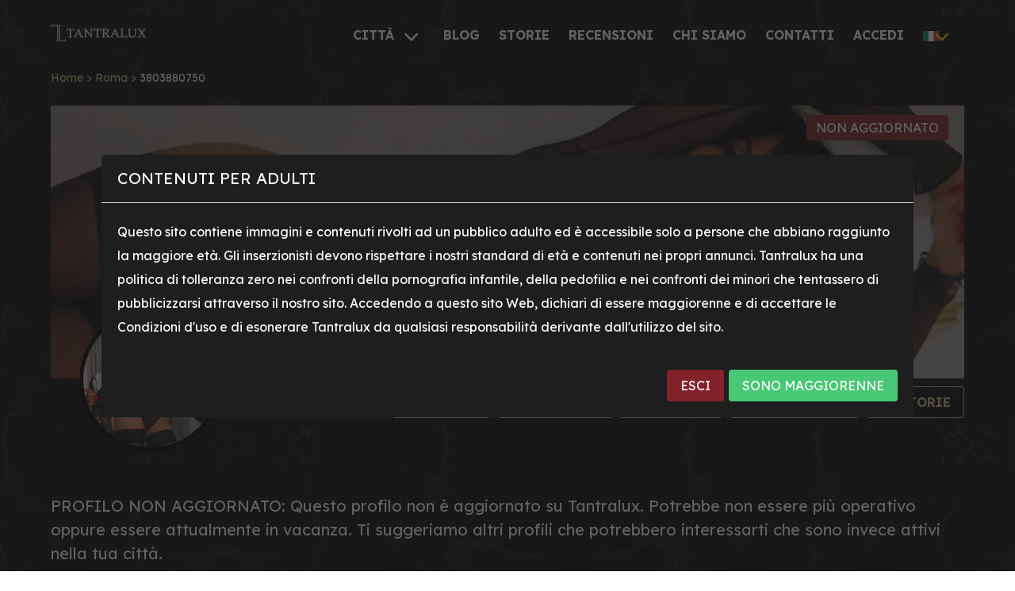

--- FILE ---
content_type: text/html; charset=utf-8
request_url: https://tantralux.com/3803880750
body_size: 23665
content:
<!DOCTYPE html>
<html lang="it">
  <head>
    <title>3803880750 | Recensioni Moira | Tantralux</title>
<link rel="icon" type="image/png" href="https://d1333stc35j5fg.cloudfront.net/assets/favicon/favicon-16x16-daaf2afcd828920c09ee4e2ff898f9b0a514285c83035041f0ae1d9ed6d82373.png" sizes="16x16">
<link rel="icon" type="image/png" href="https://d1333stc35j5fg.cloudfront.net/assets/favicon/favicon-32x32-44da335fd0a35288ac7a0228f5b7666965c8564b5e4043852cdad0f296b839e7.png" sizes="32x32">
<link rel="icon" type="image/png" href="https://d1333stc35j5fg.cloudfront.net/assets/favicon/favicon-192x192-4aeb5aca1b2e3985cdf8449ed721d1a7deaeb9eb9d591403898eaf3dc2263409.png" sizes="192x192">
<meta name="description" content="Recensioni e Storie di 3803880750 Moira Roma San Giovanni. Vivi con lei una fantastico incontro erotico | Profilo Verificato">
<link rel="canonical" href="https://tantralux.com/3803880750">
<meta property="og:title" content="3803880750 | Recensioni Moira | Tantralux">
<meta property="og:description" content="Recensioni e Storie di 3803880750 Moira Roma San Giovanni. Vivi con lei una fantastico incontro erotico | Profilo Verificato">
<meta property="og:image" content="https://cdn.tantralux.com/uploads/user_image/image/8924/thumb_WhatsApp_Image_2022-10-17_at_13.49.56__3_182533166.webp">
<meta property="og:url" content="https://tantralux.com/3803880750">
<meta property="og:type" content="website">

    

    <meta charset="utf-8"/>
    <meta name="viewport" content="width=device-width,initial-scale=1">


    <meta name="csrf-param" content="authenticity_token" />
<meta name="csrf-token" content="Vox3Elc7FIfKkMTRHpp4oXkQFJCyEqVCev1VQ6gtLalFjWkesUgPoGE0ah4yqjMJn6Tc6kE83ReqX5ppZkEcbg" />
    

    <link rel="stylesheet" href="https://d1333stc35j5fg.cloudfront.net/assets/application-732aa863955e7c2b9da26c49530286b7f6fe8ea5fa6c18801a22d11682157a5d.css" />

      <script defer src="https://cdnjs.cloudflare.com/ajax/libs/masonry/4.2.2/masonry.pkgd.min.js" integrity="sha512-JRlcvSZAXT8+5SQQAvklXGJuxXTouyq8oIMaYERZQasB8SBDHZaUbeASsJWpk0UUrf89DP3/aefPPrlMR1h1yQ==" crossorigin="anonymous" referrerpolicy="no-referrer"></script>


    <script src="https://cdnjs.cloudflare.com/ajax/libs/jquery/3.7.1/jquery.min.js" integrity="sha512-v2CJ7UaYy4JwqLDIrZUI/4hqeoQieOmAZNXBeQyjo21dadnwR+8ZaIJVT8EE2iyI61OV8e6M8PP2/4hpQINQ/g==" crossorigin="anonymous" referrerpolicy="no-referrer"></script>
    <script type="importmap" data-turbo-track="reload">{
  "imports": {
    "application": "https://d1333stc35j5fg.cloudfront.net/assets/application-6570b88f968bebb205467ab4dfc43e527d77ef5c1a6687b0df85a9024bcc0761.js",
    "@hotwired/stimulus": "https://ga.jspm.io/npm:@hotwired/stimulus@3.2.1/dist/stimulus.js",
    "@hotwired/stimulus-loading": "https://d1333stc35j5fg.cloudfront.net/assets/stimulus-loading-1fc59770fb1654500044afd3f5f6d7d00800e5be36746d55b94a2963a7a228aa.js",
    "splide": "https://cdn.jsdelivr.net/npm/@splidejs/splide@4.1.4/dist/js/splide.min.js",
    "readmore": "https://cdn.jsdelivr.net/npm/readmore-js@3.0.0-beta-1/dist/readmore.min.js",
    "stimulus-content-loader": "https://cdn.jsdelivr.net/npm/stimulus-content-loader@4.0.1/dist/stimulus-content-loader.es.js",
    "stimulus-autocomplete": "https://ga.jspm.io/npm:stimulus-autocomplete@3.1.0/src/autocomplete.js",
    "bulma-accordion": "https://ga.jspm.io/npm:bulma-accordion@2.0.1/dist/js/bulma-accordion.min.js",
    "leaflet": "https://cdnjs.cloudflare.com/ajax/libs/leaflet/1.9.4/leaflet-src.min.js",
    "leaflet.markercluster": "https://cdn.jsdelivr.net/npm/leaflet.markercluster@1.5.3/dist/leaflet.markercluster.min.js",
    "leaflet.locatecontrol": "https://cdn.jsdelivr.net/npm/leaflet.locatecontrol@0.79.0/dist/L.Control.Locate.min.js",
    "jquery-ui-slider": "https://cdn.jsdelivr.net/npm/jquery-ui-slider@1.12.1/jquery-ui.min.js",
    "jquery-ui-touch-punch": "https://cdn.jsdelivr.net/npm/jquery-ui-touch-punch@0.2.3/jquery.ui.touch-punch.min.js",
    "controllers/accordion_controller": "https://d1333stc35j5fg.cloudfront.net/assets/controllers/accordion_controller-b1904c2cf093b862d749fa57db42ca500b0b0c960cd9f08e15fde67841594fe0.js",
    "controllers/advanced_search_controller": "https://d1333stc35j5fg.cloudfront.net/assets/controllers/advanced_search_controller-13c129e661f95f0c3398af63c2dace05dc91a0737147e3d98c6469baa719d536.js",
    "controllers/allow_minimun_chars_controller": "https://d1333stc35j5fg.cloudfront.net/assets/controllers/allow_minimun_chars_controller-d9c40ef7c1372e49048def88e08fff94013fb15c5ac804f20b6ad3d954de8197.js",
    "controllers/application": "https://d1333stc35j5fg.cloudfront.net/assets/controllers/application-3dd0aa2d9bfc95e907090d9c19f601a92f357e84dbfd7d2d2574a33b87b274fd.js",
    "controllers/arfr_controller": "https://d1333stc35j5fg.cloudfront.net/assets/controllers/arfr_controller-b6b363304bc3054ba8ae8c6637dd0d6070037ef9f9551883be63ff5c4239026e.js",
    "controllers/clicks_controller": "https://d1333stc35j5fg.cloudfront.net/assets/controllers/clicks_controller-6374fc44a27068396ad2f8ba835371eee4f9ce2f1d3986270ded203890468599.js",
    "controllers/cloudinary_controller": "https://d1333stc35j5fg.cloudfront.net/assets/controllers/cloudinary_controller-187cef5ef3c0d68cd18b2360d0b7e942f2e8580b94a63fabb8d8ee47db18f29e.js",
    "controllers/comment_controller": "https://d1333stc35j5fg.cloudfront.net/assets/controllers/comment_controller-6d37a6daf37e51bcfdb148c8273d7375de5607fbdbdc0f7dac1c7d10d7b3d858.js",
    "controllers/direct_upload_controller": "https://d1333stc35j5fg.cloudfront.net/assets/controllers/direct_upload_controller-8714964e0a5fc4874f3cdf905a18524d4ea87148958813c469e61317205c99ae.js",
    "controllers/form_controller": "https://d1333stc35j5fg.cloudfront.net/assets/controllers/form_controller-f10fb2cf18c3fba4f830fec5df004c90c0df5f9b6ea6e3ebbc095c3f61716f25.js",
    "controllers/generic_map_controller": "https://d1333stc35j5fg.cloudfront.net/assets/controllers/generic_map_controller-5ebb6309f675e3dc48986d52f6a26d4a4c7ab10f1397202464fdb6bf492389a8.js",
    "controllers/girlsmash_controller": "https://d1333stc35j5fg.cloudfront.net/assets/controllers/girlsmash_controller-7bab51c528b07d41914901de9817b5e527fe2a87c3a16c76b1cfbbc6b0bfc7f9.js",
    "controllers/header_controller": "https://d1333stc35j5fg.cloudfront.net/assets/controllers/header_controller-5062c87519062ca0f3a7d14c374ac845e2659c968161c1c09677d7b0e5e58a9b.js",
    "controllers/ig_stories_controller": "https://d1333stc35j5fg.cloudfront.net/assets/controllers/ig_stories_controller-ece92fd0e68f9963e0dcf179b67e4c0b6dbb9096e95d720947e5e67e02fb4541.js",
    "controllers/image_changer_controller": "https://d1333stc35j5fg.cloudfront.net/assets/controllers/image_changer_controller-0758bbfc337a7b9e7c1c1a2e42365704168619669b222b2a7cfd99275f549417.js",
    "controllers/image_story_controller": "https://d1333stc35j5fg.cloudfront.net/assets/controllers/image_story_controller-123df4a5f4bcefd21a50ea357b21684e8122bf48340881a6d959c5728fd7b372.js",
    "controllers": "https://d1333stc35j5fg.cloudfront.net/assets/controllers/index-2db729dddcc5b979110e98de4b6720f83f91a123172e87281d5a58410fc43806.js",
    "controllers/locale_switcher_controller": "https://d1333stc35j5fg.cloudfront.net/assets/controllers/locale_switcher_controller-7b934e3793aa786847c073f51244bd9f5dc0842c0e81a9041faf7b2a29b5fb7f.js",
    "controllers/map_controller": "https://d1333stc35j5fg.cloudfront.net/assets/controllers/map_controller-2f817eac46ad3177f0cd821829f05bafe7766e1fcd1072fd214868f91b877104.js",
    "controllers/masonry_controller": "https://d1333stc35j5fg.cloudfront.net/assets/controllers/masonry_controller-c2567f999abb4256d09804e7d311132e2cdb8e72735f6ef6ec257d9b2a34c598.js",
    "controllers/masonry_image_gallery_controller": "https://d1333stc35j5fg.cloudfront.net/assets/controllers/masonry_image_gallery_controller-d4da7af0455bbca239e6551942fe522fca92dda4d1cce96c8412b6e4cb65fbcb.js",
    "controllers/masonry_reloader_controller": "https://d1333stc35j5fg.cloudfront.net/assets/controllers/masonry_reloader_controller-b239e1f3637afc4b0826ed948cc6d1e7aaef5f5ab34dc4ac29838c239de617a5.js",
    "controllers/modal_controller": "https://d1333stc35j5fg.cloudfront.net/assets/controllers/modal_controller-aaf9b5e4ebbefbce9e73eabe614d62182b768f4548c7095657640da5c51174e6.js",
    "controllers/modal_plus_18_controller": "https://d1333stc35j5fg.cloudfront.net/assets/controllers/modal_plus_18_controller-bbd74fd7126593185c376acc365a927234fc3c14f9e1822b2be81d4d9befb3c9.js",
    "controllers/near_me_controller": "https://d1333stc35j5fg.cloudfront.net/assets/controllers/near_me_controller-f540b3e9b71a6c1412074b88f3995956f271336428eacad2435f47a37aaa5f28.js",
    "controllers/notice_controller": "https://d1333stc35j5fg.cloudfront.net/assets/controllers/notice_controller-cc4239cbaa24ffbca63707d939e4950345b56467b53c03829f08d148dd931e27.js",
    "controllers/prevent_newline_controller": "https://d1333stc35j5fg.cloudfront.net/assets/controllers/prevent_newline_controller-d25d53346eb658d22faffffbda74f936c5378e04135f217763edfb0709761d8a.js",
    "controllers/readmore_review_controller": "https://d1333stc35j5fg.cloudfront.net/assets/controllers/readmore_review_controller-452426655b90eda787e314cd82ea13f963d1937f8ebe06bad178982e29eb32bf.js",
    "controllers/search_modal_controller": "https://d1333stc35j5fg.cloudfront.net/assets/controllers/search_modal_controller-98d520c79756538917768a5aa1a6fa6b976ae71eb4db6784ac493934de9935bd.js",
    "controllers/serp_view_handler_controller": "https://d1333stc35j5fg.cloudfront.net/assets/controllers/serp_view_handler_controller-f7936e2fc37ba085c3bfb749870a16654d8c0af9ba81e8f9a7acaf35cf2ad6e2.js",
    "controllers/show_bigger_image_modal_controller": "https://d1333stc35j5fg.cloudfront.net/assets/controllers/show_bigger_image_modal_controller-a75e07c598b791459ecc439a8adaef9cf7d68fb7510128e399d276fb7e2eff6c.js",
    "controllers/splide_last_blog_posts_controller": "https://d1333stc35j5fg.cloudfront.net/assets/controllers/splide_last_blog_posts_controller-5b057d1ae900768583c17e343df99f430ab9b3f5539717fd83ddbe4317e3f797.js",
    "controllers/splide_lux_experiences_controller": "https://d1333stc35j5fg.cloudfront.net/assets/controllers/splide_lux_experiences_controller-b673fb256a9adcf0bd3c2e410f1f8fcab70e348f61dd5f024a5c4968edbd1c7c.js",
    "controllers/splide_most_recent_users_controller": "https://d1333stc35j5fg.cloudfront.net/assets/controllers/splide_most_recent_users_controller-3622e27e56767e4cfd4e3833482da95d30bf85b2f037fd7dbf641445fd68da7b.js",
    "controllers/splide_premium_users_controller": "https://d1333stc35j5fg.cloudfront.net/assets/controllers/splide_premium_users_controller-95a43d310e622e1dfe54fb4e29f6d6bdd2b24a4c532564bc3def42490368bdcd.js",
    "controllers/splide_reviews_controller": "https://d1333stc35j5fg.cloudfront.net/assets/controllers/splide_reviews_controller-8521d6caa3d6978b7c1ae00736cc4dd77190f9ab0ab4cd861fd7d5ad2bd4ff61.js",
    "controllers/splide_stories_controller": "https://d1333stc35j5fg.cloudfront.net/assets/controllers/splide_stories_controller-81fb5c0f01826433eda68bb038eb92395454adf82cf2423876d85d1795695b51.js",
    "controllers/splide_users_controller": "https://d1333stc35j5fg.cloudfront.net/assets/controllers/splide_users_controller-2779ac5a738bcf010dc3aab5df5a60e0189949bc65c3f89ee48cf3edc47f1c27.js",
    "controllers/story_controller": "https://d1333stc35j5fg.cloudfront.net/assets/controllers/story_controller-3d9af41de6c6f03eaed715a1d5cec661fe20c04c3a04eff90cf859a2532f7449.js",
    "controllers/story_form_controller": "https://d1333stc35j5fg.cloudfront.net/assets/controllers/story_form_controller-f5f69d84a7bd436fe6d524541db4d43e40595e02230082b29f9a3a126a1e9c90.js",
    "controllers/unite_image_gallery_controller": "https://d1333stc35j5fg.cloudfront.net/assets/controllers/unite_image_gallery_controller-abc1ba48cbe320d38b1d4871dd035d5c851ac09c77d1a5a8c27d6378d2c4102f.js",
    "controllers/unite_video_gallery_controller": "https://d1333stc35j5fg.cloudfront.net/assets/controllers/unite_video_gallery_controller-d07d385a2e39b2b7cd5b9d8e9077482f4c7d9266defb5b6b0e52d465cc1fbd91.js",
    "controllers/user_map_controller": "https://d1333stc35j5fg.cloudfront.net/assets/controllers/user_map_controller-e78f02b667275964e22ccbb242dbdb2865e8eab66bf5bfe86043478b6bdfa8d5.js"
  }
}</script>

<script src="https://d1333stc35j5fg.cloudfront.net/assets/es-module-shims.min-22ca70a0908c2b671da9a8d7aa98ef91c569fea4dd2bff50e04fe3cfea93ac57.js" async="async" data-turbo-track="reload"></script>
<script type="module">import "application"</script>
    <script src="https://d1333stc35j5fg.cloudfront.net/assets/ig_stories-d92de8c9e798f51047fd37131ac78dde46c19ac965f0efc91b6006105060cdf2.js"></script>

      <script defer src="https://www.googletagmanager.com/gtag/js?id=G-ZW9CNJTQR1"></script>
  <script>
    window.dataLayer = window.dataLayer || [];
    function gtag(){dataLayer.push(arguments);}
    gtag('js', new Date());

    gtag('config', 'G-ZW9CNJTQR1');
  </script>


  </head>

  <body id="body-root" data-controller="search-modal">

    <div data-controller="notice" data-notice-target="noticeContainer">

</div>

      <div id="modal-plus-18" class="modal " data-modal-plus-18-target="modalPlus18" data-controller="modal-plus-18">
	<div class="modal-background"></div>
	<div class="modal-card">
		<header class="modal-card-head">
			<p class="modal-card-title">CONTENUTI PER ADULTI</p>
		</header>
		<section class="modal-card-body">
			<small>
				Questo sito contiene immagini e contenuti rivolti ad un pubblico adulto ed è accessibile solo a persone che abbiano raggiunto la maggiore età.
Gli inserzionisti devono rispettare i nostri standard di età e contenuti nei propri annunci.
Tantralux ha una politica di tolleranza zero nei confronti della pornografia infantile, della pedofilia e nei confronti dei minori che tentassero di pubblicizzarsi attraverso il nostro sito.
Accedendo a questo sito Web, dichiari di essere maggiorenne e di accettare le Condizioni d'uso e di esonerare Tantralux da qualsiasi responsabilità derivante dall'utilizzo del sito.
			</small>
			<div class="p-b-l"></div>
			<div class="columns">
				<div class="column"></div>
				<div class="column is-narrow">
					<a href="//google.com"><button class="button is-danger">ESCI</button></a>
					<button id="modal-plus-18-ok" class="button is-success " data-action="click->modal-plus-18#accept">SONO MAGGIORENNE</button>

				</div>
			</div>
		</section>

	</div>
</div>

      <nav data-controller="header" class="navbar" role="navigation" aria-label="main navigation">
  <div class="container">
    <div class="navbar-brand">
      <div id="navbar-burger-button" data-header-is-active-class="navbar-burger" data-header-target="navbarBurger" data-action="click->header#toggleBurger" class="navbar-burger" aria-expanded="false" aria-controls="navbar-menu" role="button" aria-label="Toggle navigation">
        <span aria-hidden="true"></span>
        <span aria-hidden="true"></span>
        <span aria-hidden="true"></span>
      </div>
      <a class="navbar-item tl-logo" href="/">
        <img alt="Tantralux logo" class="p-t-xs" aria_hidden="true" loading="lazy" src="https://d1333stc35j5fg.cloudfront.net/assets/tantralux-logo-42a6f76817d96efb0cdd56b84642c9ad0e8608c01f702cd786f68ffab5ecbdda.png" />
</a>        <div data-action="click->search-modal#open" class="navbar-item is-hidden-desktop search-lens" aria-label="Open search modal" role="button">
          <i class="fa fa-search"></i>
        </div>
      <div class="navbar-item is-hidden-desktop locale-switcher-mobile" data-controller="locale-switcher">
        <div class="flag-icon" data-action="click->locale-switcher#toggle" data-locale-switcher-target="trigger" role="button" aria-label="Change language">
          🇮🇹
        </div>
        <div class="locale-dropdown" data-locale-switcher-target="dropdown">
              <a href="/3803880750?locale=en">🇬🇧 EN</a>
              <a href="/3803880750?locale=es">🇪🇸 ES</a>
              <a href="/3803880750?locale=pt">🇵🇹 PT</a>
        </div>
      </div>
    </div>
    <div id="navbar-menu" data-header-is-active-class="navbar-menu" data-header-target="navbarMenu" class="navbar-menu">
      <div class="navbar-start"></div>
      <div class="navbar-end">
        <div class="navbar-item">
          <div class="buttons">
            <div class="navbar-item has-dropdown is-hoverable">
              <div class="navbar-link">
                <b class="is-size-6">CITTÀ</b>
              </div>
              <div class="navbar-dropdown">
                    <a class="navbar-item" aria_label="MILANO" href="/milano/donna-cerca-uomo">MILANO</a>
                    <a class="navbar-item" aria_label="ROMA" href="/roma/donna-cerca-uomo">ROMA</a>
                    <a class="navbar-item" aria_label="TORINO" href="/torino/donna-cerca-uomo">TORINO</a>
                    <a class="navbar-item" aria_label="NAPOLI" href="/napoli/donna-cerca-uomo">NAPOLI</a>
                    <a class="navbar-item" aria_label="BRESCIA" href="/brescia/donna-cerca-uomo">BRESCIA</a>
                    <a class="navbar-item" aria_label="BOLOGNA" href="/bologna/donna-cerca-uomo">BOLOGNA</a>
                    <a class="navbar-item" aria-label="Vedi tutte le città" href="/cities">VEDI TUTTE</a>
              </div>
            </div>
            <a class="navbar-item has-hover-underline" rel="nofollow" aria-label="BLOG" href="/blog">
            <b class="is-size-6">BLOG</b>
</a>            <a class="navbar-item has-hover-underline" rel="nofollow" aria-label="STORIE" href="/storie">
            <b class="is-size-6">STORIE</b>
</a>            <a class="navbar-item has-hover-underline" aria-label="RECENSIONI" href="/recensioni">
            <b class="is-size-6">RECENSIONI</b>
</a>            <a class="navbar-item has-hover-underline" rel="nofollow" aria-label="CHI SIAMO" href="/chi-siamo">
            <b class="is-size-6">CHI SIAMO</b>
</a>            <a class="navbar-item has-hover-underline" rel="nofollow" aria-label="CONTATTI" href="/contattaci">
            <b class="is-size-6">CONTATTI</b>
</a>            <a href="/users/sign_in" rel="nofollow" class="navbar-item has-hover-underline" aria-label="ACCEDI">
              <b class="is-size-6">ACCEDI</b>
            </a>
            <div class="navbar-item has-dropdown is-hidden-mobile is-hoverable locale-switcher">
              <div class="navbar-link">
                <span class="flag-icon"><img src="https://flagcdn.com/w20/it.png" width="20" alt="Italiano" style="vertical-align: middle;"></span>
              </div>
              <div class="navbar-dropdown is-right">
                    <a class="navbar-item locale-option" href="/3803880750?locale=en">
                      <img src="https://flagcdn.com/w20/gb.png" width="20" alt="English" style="vertical-align: middle; margin-right: 8px;">English
</a>                    <a class="navbar-item locale-option" href="/3803880750?locale=es">
                      <img src="https://flagcdn.com/w20/es.png" width="20" alt="Español" style="vertical-align: middle; margin-right: 8px;">Español
</a>                    <a class="navbar-item locale-option" href="/3803880750?locale=pt">
                      <img src="https://flagcdn.com/w20/pt.png" width="20" alt="Português" style="vertical-align: middle; margin-right: 8px;">Português
</a>              </div>
            </div>
          </div>
        </div>
      </div>
    </div>
  </div>
</nav>

      <section class="section is-small p-t-s p-b-s">
        <div class="container tl-breadcrumbs">
          <a href="/">Home</a> <span class='has-text-warning'>></span> <a href="/roma/donna-cerca-uomo">Roma</a> <span class='has-text-warning'>></span> 3803880750
        </div>
      </section>

    <div>
    
    <script src="https://cdnjs.cloudflare.com/ajax/libs/unitegallery/1.7.40/js/unitegallery.min.js" integrity="sha512-q0Tx9njjBh0TfH3nPC2HfQbLXRyq27yx22U9zdj7nwH97SfIbnvAwTqpjwowq2dDZBe2k84sx/GdEZwzHsDqUQ==" crossorigin="anonymous" referrerpolicy="no-referrer"></script>
<script src="https://cdnjs.cloudflare.com/ajax/libs/unitegallery/1.7.40/themes/tiles/ug-theme-tiles.min.js" integrity="sha512-tpaozUhiemCplwPy+SorWM3CcHW5HF2dGoqdFEm49MOnui4tzhjwIAV05dMUVHNRbSURl+R3sOSLfOfNFYwrjQ==" crossorigin="anonymous" referrerpolicy="no-referrer"></script>
<link rel="stylesheet" href="https://cdnjs.cloudflare.com/ajax/libs/unitegallery/1.7.40/css/unite-gallery.min.css" integrity="sha512-EViDct/SXnZMMG2ZDK7E2r3o/rDIwocOkVYpEvbMM/4Mr3on8V70n7dLcLdOrVyPuvEFyqQzya1YPNV1DFlf0g==" crossorigin="anonymous" referrerpolicy="no-referrer" />


<section class="tl-user-show section is-small p-t-base p-b-base">
	  <!--Desktop-->
  <div class="container is-hidden-mobile cover-image-container">
      <div class="tl-overlay tl-overlay-padding-30 ">
        <img alt="Banner 3803880750 Moira 538" class="cover-image-background " src="https://cdn.tantralux.com/uploads/professional/cover_image/538/large_ban_moira.webp" />
      </div>

      <h1 class="user-title"><b>MOIRA</b></h1>


      <div class="user-stats">
        <span class="tag is-danger is-medium">NON AGGIORNATO</span>
      </div>

    
  <img alt="3803880750 Moira 538" class="user-image-starred " data-controller="show-bigger-image-modal" data-action="click-&gt;show-bigger-image-modal#open" data-show-bigger-image-modal-large-url-value="https://cdn.tantralux.com/uploads/user_image/image/8924/large_WhatsApp_Image_2022-10-17_at_13.49.56__3_182533166.webp" src="https://cdn.tantralux.com/uploads/user_image/image/8924/thumb_WhatsApp_Image_2022-10-17_at_13.49.56__3_182533166.webp" />



  </div>

    <div class="container is-hidden-mobile m-b-base">
      <div class="columns m-t-s is-mobile is-multiline user-actions">
	<div class="column p-t-none p-l-xs p-r-none"></div>

		<div class="column is-narrow p-t-none p-r-xs"
				 data-controller="clicks"
				 data-clicks-eventable-id="538"
				 data-clicks-eventable-type="User"
				 data-clicks-category="phone_number"
				 data-clicks-lux-experience-id=""
				 data-clicks-csrf-token="bhSaSlEmEOqs-ktozUMC_nMaRQfdZwsdjFGkuQJkEUx9FYRGt1ULzQde5afhc0lWla6NfS5Jc0hc82uTzAggiw"
				 data-clicks-user-id=""
		>
			<a data-action="click->clicks#trackClick" href="tel:+393803880750" rel="nofollow">
			<button
				class="button is-warning is-outlined" aria-label="Chiama"
			>
					<i class="is-hidden-mobile is-hidden-tablet-only fa fa-phone p-r-s"></i><b class="is-hidden-mobile is-hidden-tablet-only">CHIAMA</b>
					<i class="fa fa-phone is-hidden-desktop"></i>
				</button>
			</a>
		</div>

		<div class="column is-narrow p-t-none p-l-xs p-r-xs"
				 data-controller="clicks"
				 data-clicks-eventable-id="538"
				 data-clicks-eventable-type="User"
				 data-clicks-category="whatsapp_number"
				 data-clicks-lux-experience-id=""
				 data-clicks-csrf-token="g8DX6Ppv1LQMhrPZXhmJIHoYakF3xS3HmYtteRrsUQaQwcnkHBzPk6ciHRZyKcKInKyiO4TrVZJJKaJT1IBgwQ"
				 data-clicks-user-id=""
		>
			<a data-action="click->clicks#trackClick" target="_blank" href="https://wa.me/+393803880750?text=Ciao%20Moira,%20ti%20ho%20vista%20su%20Tantralux%20e%20vorrei%20info" rel="nofollow">
			<button
				class="button is-warning is-outlined" aria-label="Whatsapp"
			>
					<i class="is-hidden-mobile is-hidden-tablet-only fab fa-whatsapp p-r-s has-text-success"></i><b class="is-hidden-mobile is-hidden-tablet-only">WHATSAPP</b>
					<i class="fab fa-whatsapp is-hidden-desktop has-text-success"></i>
				</button>
			</a>
		</div>

	<div class="column is-narrow p-t-none p-l-xs p-r-xs">
		<a href="/3803880750">
		<button
			class="button is-warning " aria-label="Profilo"
		>
				<i class="is-hidden-mobile is-hidden-tablet-only fa fa-user p-r-s"></i><b class="is-hidden-mobile is-hidden-tablet-only">PROFILO</b>
				<i class="fa fa-user is-hidden-desktop"></i>
			</button>
		</a>
	</div>

	<div class="column is-narrow p-t-none p-l-xs p-r-xs">
		<a href="/3803880750/recensioni" rel="nofollow">
		<button
			class="button is-warning is-outlined" aria-label="Recensioni"
		>
				<i class="is-hidden-mobile is-hidden-tablet-only fa fa-message p-r-s"></i><b class="is-hidden-mobile is-hidden-tablet-only">RECENSIONI</b>
				<i class="fa fa-message is-hidden-desktop"></i>
			</button>
		</a>
	</div>

	<div class="column is-narrow p-t-none p-l-xs">
		<a href="/3803880750/storie" rel="nofollow">
		<button
			class="button is-warning is-outlined" aria-label="Storie"
		>
				<i class="is-hidden-mobile is-hidden-tablet-only fa fa-video p-r-s"></i><b class="is-hidden-mobile is-hidden-tablet-only">STORIE</b>
				<i class="fa fa-video is-hidden-desktop"></i>
			</button>
		</a>
	</div>


</div>
    </div>



</section>



	<section class="section is-small p-t-s p-b-s">

  <div class="container p-t-base">

    <div class="columns has-text-centered-mobile">
      <div class="column">

        <div class="p-t-l p-b-l has-text-left-mobile">
          <p>PROFILO NON AGGIORNATO: Questo profilo non è aggiornato su Tantralux. Potrebbe non essere più operativo oppure essere attualmente in vacanza. Ti suggeriamo altri profili che potrebbero interessarti che sono invece attivi nella tua città.</p>
        </div>
      </div>

    </div>
  </div>

</section>
	  <section class="tl-user-show tl-user-show-image-gallery section is-small p-t-base p-b-base">
    <div class="container">
      <div class="columns m-t-base">
	<div class="column has-text-centered-mobile">
		<h2 class="is-size-3 has-text-warning is-uppercase has-text-weight-bold">GALLERY</h2>
	</div>
</div>

      <div id="unite-image-gallery" data-controller="unite-image-gallery" class="unite-images" data-unite-image-gallery-size="24">
          <a>
            <img id="1" alt="3803880750 Moira 58859" class="has-cursor-pointer" data-description="WhatsApp_Image_2024-07-19_at_18.14.30.jpeg" data-image="https://cdn.tantralux.com/uploads/user_image/image/58859/large_WhatsApp_Image_2024-07-19_at_18.14.30.webp" loading="lazy" src="https://cdn.tantralux.com/uploads/user_image/image/58859/thumb_WhatsApp_Image_2024-07-19_at_18.14.30.webp" />
          </a>
          <a>
            <img id="2" alt="3803880750 Moira 58858" class="has-cursor-pointer" data-description="WhatsApp_Image_2024-07-19_at_18.14.31.jpeg" data-image="https://cdn.tantralux.com/uploads/user_image/image/58858/large_WhatsApp_Image_2024-07-19_at_18.14.31.webp" loading="lazy" src="https://cdn.tantralux.com/uploads/user_image/image/58858/thumb_WhatsApp_Image_2024-07-19_at_18.14.31.webp" />
          </a>
          <a>
            <img id="3" alt="3803880750 Moira 58857" class="has-cursor-pointer" data-description="WhatsApp_Image_2024-07-19_at_18.14.31_1_.jpeg" data-image="https://cdn.tantralux.com/uploads/user_image/image/58857/large_WhatsApp_Image_2024-07-19_at_18.14.31_1_.webp" loading="lazy" src="https://cdn.tantralux.com/uploads/user_image/image/58857/thumb_WhatsApp_Image_2024-07-19_at_18.14.31_1_.webp" />
          </a>
          <a>
            <img id="4" alt="3803880750 Moira 58856" class="has-cursor-pointer" data-description="WhatsApp_Image_2024-07-19_at_18.14.31_2_.jpeg" data-image="https://cdn.tantralux.com/uploads/user_image/image/58856/large_WhatsApp_Image_2024-07-19_at_18.14.31_2_.webp" loading="lazy" src="https://cdn.tantralux.com/uploads/user_image/image/58856/thumb_WhatsApp_Image_2024-07-19_at_18.14.31_2_.webp" />
          </a>
      </div>

    </div>
  </section>

	  <section class="section p-t-s p-b-s p-t-l-mobile">
    <div class="container">
      <div class="columns">
        <div class="column has-text-centered">
          <h2 class="is-size-2 is-size-3-mobile has-text-warning has-text-weight-bold">CONSIGLIATI PER TE</h2>
        </div>
      </div>
      <div class="columns is-mobile">
        <div class="column is-12">
          <section class="splide_users splide" data-controller="splide-users" data-splide-stories-type="slide">
            <div class="splide__track">
              <ul class="splide__list">
                  <li class="splide__slide has-text-centered p-s p-xs-mobile">
                    <a href="/3511767010">
                      <img alt="Escort 3511767010 Selti 5594" loading="lazy" src="https://cdn.tantralux.com/uploads/user_image/image/71642/thumb_WhatsApp_Image_2025-07-08_at_12.49.00__1_.webp" />
</a>                    <div class="has-text-ellipsis">
                      <small>Selti</small>
                    </div>
                  </li>
                  <li class="splide__slide has-text-centered p-s p-xs-mobile">
                    <a href="/3508658102">
                      <img alt="Escort 3508658102 Alexandra 6344" loading="lazy" src="https://cdn.tantralux.com/uploads/user_image/image/78759/thumb_agencover.webp" />
</a>                    <div class="has-text-ellipsis">
                      <small>Alexandra</small>
                    </div>
                  </li>
                  <li class="splide__slide has-text-centered p-s p-xs-mobile">
                    <a href="/3509927783">
                      <img alt="Escort 3509927783 Kira 20636" loading="lazy" src="https://cdn.tantralux.com/uploads/user_image/image/64692/thumb_WhatsApp_Image_2025-01-10_at_17.30.36.webp" />
</a>                    <div class="has-text-ellipsis">
                      <small>Kira</small>
                    </div>
                  </li>
                  <li class="splide__slide has-text-centered p-s p-xs-mobile">
                    <a href="/3512515923">
                      <img alt="Escort 3512515923 Dinara 32534" loading="lazy" src="https://cdn.tantralux.com/uploads/user_image/image/81892/thumb_1767623600_0566ef0e5a97d468.webp" />
</a>                    <div class="has-text-ellipsis">
                      <small>Dinara</small>
                    </div>
                  </li>
                  <li class="splide__slide has-text-centered p-s p-xs-mobile">
                    <a href="/3508304287">
                      <img alt="Escort 3508304287 Frida 38253" loading="lazy" src="https://cdn.tantralux.com/uploads/user_image/image/75967/thumb_WhatsApp_Image_2025-10-10_at_12.54.03__3_.webp" />
</a>                    <div class="has-text-ellipsis">
                      <small>Frida</small>
                    </div>
                  </li>
                  <li class="splide__slide has-text-centered p-s p-xs-mobile">
                    <a href="/3512565408">
                      <img alt="Escort 3512565408 Alma 38504" loading="lazy" src="https://cdn.tantralux.com/uploads/user_image/image/81887/thumb_1767623339_89d4c2ebe68775a6.webp" />
</a>                    <div class="has-text-ellipsis">
                      <small>Alma</small>
                    </div>
                  </li>
                  <li class="splide__slide has-text-centered p-s p-xs-mobile">
                    <a href="/3511531021">
                      <img alt="Escort 3511531021 Marfa 39090" loading="lazy" src="https://cdn.tantralux.com/uploads/user_image/image/82103/thumb_1768216630_25e5c1044c865f42.webp" />
</a>                    <div class="has-text-ellipsis">
                      <small>Marfa</small>
                    </div>
                  </li>
                  <li class="splide__slide has-text-centered p-s p-xs-mobile">
                    <a href="/3508723974">
                      <img alt="Escort 3508723974 Sibila 39668" loading="lazy" src="https://cdn.tantralux.com/uploads/user_image/image/75308/thumb_WhatsApp_Image_2025-09-29_at_18.31.20.webp" />
</a>                    <div class="has-text-ellipsis">
                      <small>Sibila</small>
                    </div>
                  </li>
                  <li class="splide__slide has-text-centered p-s p-xs-mobile">
                    <a href="/3806894017">
                      <img alt="Massaggi 3806894017 Tantra Milkingtable 3374" loading="lazy" src="https://cdn.tantralux.com/uploads/user_image/image/80843/thumb_1765021358_8ba94b05da51dad5.webp" />
</a>                    <div class="has-text-ellipsis">
                      <small>Tantra</small>
                    </div>
                  </li>
                  <li class="splide__slide has-text-centered p-s p-xs-mobile">
                    <a href="/3514592716">
                      <img alt="Escort 3514592716 Gaia 33846" loading="lazy" src="https://cdn.tantralux.com/uploads/user_image/image/57134/thumb_WhatsApp_Image_2024-06-16_at_16.37.41.webp" />
</a>                    <div class="has-text-ellipsis">
                      <small>Gaia</small>
                    </div>
                  </li>
                  <li class="splide__slide has-text-centered p-s p-xs-mobile">
                    <a href="/3928031361">
                      <img alt="Escort 3928031361 Sara 37447" loading="lazy" src="https://cdn.tantralux.com/uploads/user_image/image/80217/thumb_c19b6be4-3ce3-4b03-a3c9-42ee233daee8_34356362.webp" />
</a>                    <div class="has-text-ellipsis">
                      <small>Sara</small>
                    </div>
                  </li>
                  <li class="splide__slide has-text-centered p-s p-xs-mobile">
                    <a href="/3444400273">
                      <img alt="Escort 3444400273 Giada 38666" loading="lazy" src="https://cdn.tantralux.com/uploads/user_image/image/71145/thumb_WhatsApp_Image_2025-06-19_at_01.29.42.webp" />
</a>                    <div class="has-text-ellipsis">
                      <small>Giada</small>
                    </div>
                  </li>
              </ul>
            </div>
          </section>
        </div>
      </div>

    </div>
  </section>

	<div data-controller="near-me" class="section p-b-base" data-near-me-latitude="41.90278" data-near-me-longitude="12.496366">
  <div class="container">
    <div class="columns">
      <div class="column has-text-centered">
        <p class="is-size-2 is-size-3-mobile has-text-warning has-text-weight-bold">VICINE A ME</p>
      </div>
    </div>
    <div class="columns is-mobile is-multiline is-vcentered">
      <div class="column is-12 has-text-centered">
        <img width="150" class="margin-top-45 margin-bottom-45" id="near-me-loader" src="https://d1333stc35j5fg.cloudfront.net/assets/loaders/loader-788ab15d5e90ee1de33204bffe8d969190157fda80b30fac16013907428319b3.gif" />

        <div class="columns is-mobile">
          <div class="column is-12">
            <section class="splide_near_me splide">
              <div class="splide__track">
                <ul class="splide__list" id="near-me-list">
                </ul>
              </div>
            </section>
          </div>
        </div>
      </div>
    </div>
  </div>
</div>

	<div class="container m-t-base">
		<div class="columns p-l-l-mobile p-r-l-mobile">
			<div class="column has-text-centered">
				<p class="is-size-2 is-size-3-mobile has-text-warning has-text-weight-bold">IN ZONA</p>
				<div class="generic-map-container map-container m-b-base m-t-base"
     data-controller="generic-map"
     data-generic-map-escort-icon="https://d1333stc35j5fg.cloudfront.net/assets/icons/map/pin_escort-d634999b87f866fe9f6b83714a363be85ab29b2f4c009ff7fd7497f2cc9713d9.webp"
     data-generic-map-mistress-icon="https://d1333stc35j5fg.cloudfront.net/assets/icons/map/pin_mistress-9227656d5b2707a74ef7ebda15f8d6f7b7c6907885518b49047593ad109ecc05.webp"
     data-generic-map-massaggio-icon="https://d1333stc35j5fg.cloudfront.net/assets/icons/map/pin_massaggio-27b72f6c5653c7d029d88c2215903e73e1e31775998891bd5c1ad86a0ded20d0.webp"
     data-generic-map-latitude="41.9027835"
     data-generic-map-longitude="12.4963655"
     data-generic-map-category-id="1">
  <div id="map"></div>
  <div data-generic-map-target="mapModal" class="map-modal is-hidden">
    <a data-generic-map-target="mapModalSrc" target="_blank">
      <div class="columns is-vcentered is-mobile">
        <i class="fa fa-times map-card-times" data-action="click->generic-map#closeMapModal"></i>
        <div class="column is-4">
          <img class="image map-card-image">
        </div>
        <div class="column is-8">
          <h6 class="is-size-6 map-card-title has-text-white"></h6>
          <p class="is-size-7 map-card-description has-text-white"></p>
          <div class="tl-rating tl-rating-review-partial">
            <i class="fas fa-1x map-card-star-1 fa-star has-text-warning is-hidden"></i>
            <i class="fas fa-1x map-card-star-2 fa-star has-text-warning is-hidden"></i>
            <i class="fas fa-1x map-card-star-3 fa-star has-text-warning is-hidden"></i>
            <i class="fas fa-1x map-card-star-4 fa-star has-text-warning is-hidden"></i>
            <i class="fas fa-1x map-card-star-5 fa-star has-text-warning is-hidden"></i>
          </div>

        </div>
      </div>
    </a>
  </div>
</div>

<link rel="stylesheet" href="https://cdnjs.cloudflare.com/ajax/libs/leaflet/1.9.4/leaflet.min.css" integrity="sha512-h9FcoyWjHcOcmEVkxOfTLnmZFWIH0iZhZT1H2TbOq55xssQGEJHEaIm+PgoUaZbRvQTNTluNOEfb1ZRy6D3BOw==" crossorigin="anonymous" referrerpolicy="no-referrer" />
<link rel="stylesheet" href="https://cdn.jsdelivr.net/npm/leaflet.markercluster@1.5.3/dist/MarkerCluster.min.css">
<link rel="stylesheet" href="https://cdn.jsdelivr.net/npm/leaflet.markercluster@1.5.3/dist/MarkerCluster.Default.css">
<link rel="stylesheet" href="https://cdn.jsdelivr.net/npm/leaflet.locatecontrol@0.79.0/dist/L.Control.Locate.min.css">
<link rel="stylesheet" href="https://cdn.jsdelivr.net/npm/jquery-ui-slider@1.12.1/jquery-ui.min.css">
			</div>
		</div>
	</div>

  <section class="tl-stories-container"
    data-controller="content-loader"
    data-content-loader-url-value="/3803880750/other_user_stories_lazy_load"
    data-content-loader-lazy-loading-value=""
    data-content-loader-load-scripts-value="true">
  </section>

	  <section class="tl-user-show section is-small p-t-base p-b-base">
    <div class="container">
      <div class="columns">
        <div class="column">
          <div class="columns m-t-base">
	<div class="column has-text-centered-mobile">
		<h2 class="is-size-3 has-text-warning is-uppercase has-text-weight-bold">DESCRIZIONE</h2>
	</div>
</div>
          <div class="content">
            <p>Lady Moira. semplicemente unica nei massaggi erotici e MISTRESS attrezzatissima di altissimo livello. </p>

<p>Dedicato a te uomo. donna e coppie di successo che meritate il top. Venite a trovarmi e vi godrete quello che avete sempre desiderato. Posso essere gattina con le fusa o inflessibile Prodomme senza limiti. a voi la scelta. Tutto il resto è noia. </p>

<p>Location climatizzata riservata e pulita con possibilità  di facile parcheggio nelle immediate vicinanze custodito e al coperto. Gradito appuntamento. NO STRANIERI grazie. Non rispondo a numeri oscurati. SMS e mail. Ambiente costantemente sanificato. La tua sicurezza è la mia. Vaccinata con terza dose.</p>

<p>Sarò la tua unica e migliore padrona, vieni a scoprire le mie arti. <br>Mi raccomando dimmi che mi hai vista su Tantralux e riceverai le mie migliori attenzioni!</p>
          </div>
        </div>
      </div>
    </div>
  </section>


		<section class="tl-user-show section is-small p-t-base p-b-base">
		<div class="container">

			<div class="columns m-t-base is-vcentered">
				<div class="column has-text-centered-mobile">
					<h2 class="is-size-3 has-text-warning is-uppercase has-text-weight-bold">RECENSIONI</h2>
				</div>
				<div class="column has-text-centered-mobile is-narrow">
						<a href="/3803880750/recensioni/new">
							<button class="button is-warning is-outlined"><b>SCRIVI RECENSIONE</b></button>
						</a>
				</div>
			</div>

			<div class="columns">
				<div class="column">
						<div class="columns" data-controller="readmore-review" data-readmore-review-review-id="170096" data-readmore-review-less-text="Leggi meno" data-readmore-review-more-text="Leggi di più">
  <div class="column is-3">

    <div class="columns is-mobile">
      <div class="column">
        <small class="has-text-white"><i class="fa fa-user p-r-s has-text-warning"></i>Faleriaforever<br/></small>
        <div class="tl-rating tl-rating-review-partial">
          <input id="170096-rating-5" type="radio" disabled value="5" checked/><label for="170096-rating-5"><i class="fas fa-1x fa-star"></i></label>
          <input id="170096-rating-4" type="radio" disabled value="4" /><label for="170096-rating-4"><i class="fas fa-1x fa-star"></i></label>
          <input id="170096-rating-3" type="radio" disabled value="3" /><label for="170096-rating-3"><i class="fas fa-1x fa-star"></i></label>
          <input id="170096-rating-2" type="radio" disabled value="2" /><label for="170096-rating-2"><i class="fas fa-1x fa-star"></i></label>
          <input id="170096-rating-1" type="radio" disabled value="1" /><label for="170096-rating-1"><i class="fas fa-1x fa-star"></i></label>
        </div>
        <div class="is-hidden-mobile">
            <small class="is-size-6 has-text-white m-r-base"><span class="has-text-warning">€</span> 150</small>
            <small class="is-size-6 has-text-white"><span class="has-text-warning"><i class="fa fa-clock"></i> </span> 45 min<br/></small>
        </div>

        <small class="is-size-6 has-text-white">5 mesi fa</small>
      </div>
      <div class="column is-narrow has-text-right is-hidden-tablet">
          <small class="is-size-6 has-text-white"><span class="has-text-warning">€</span> 150<br/></small>
          <small class="is-size-6 has-text-white"><span class="has-text-warning"><i class="fa fa-clock"></i> </span> 45 min<br/></small>
      </div>

    </div>


  </div>
  <div class="column">
    <small class="js-readmore-review-170096 has-text-white" style="white-space: pre-line">Aggiungo in via Faleria questa milf dominatrice che aveva catturato la mia attenzione grazie ai video e alle foto postate su TG lei è molto simpatica ma irremovibile per quanto riguarda i servizi e prezzi mi decido di provarla per una cosa normale nonostante ho visto nello studio attrezzatissimo tanti sexy toys e un elettrostimolatore per chi fa fatica eiaculare. Lei mi piace molto fisicamente specialmente per il suo petto che lei dice sono naturali una bella quinta piena. Ti ho dato giù con lei e missionaria poi l'ho spostata l'ho sollevata e l'ho fatta venire suo fratello e cavalcare un po' a smorza con il suo tacco 12 sempre il piede che la aiutava a molleggiare bene sul materasso. Fatale è stata quando l'ho messa a pecora e guardando il suo sguardo da p**** allo specchio sono venuto in una maniera indicibile dopo solamente una decina di colpi</small>
  </div>
</div>
<hr class="tl-hr tl-hr-height-1"/>
						<div class="columns" data-controller="readmore-review" data-readmore-review-review-id="169918" data-readmore-review-less-text="Leggi meno" data-readmore-review-more-text="Leggi di più">
  <div class="column is-3">

    <div class="columns is-mobile">
      <div class="column">
        <small class="has-text-white"><i class="fa fa-user p-r-s has-text-warning"></i>Arrivanotuttie4<br/></small>
        <div class="tl-rating tl-rating-review-partial">
          <input id="169918-rating-5" type="radio" disabled value="5" checked/><label for="169918-rating-5"><i class="fas fa-1x fa-star"></i></label>
          <input id="169918-rating-4" type="radio" disabled value="4" /><label for="169918-rating-4"><i class="fas fa-1x fa-star"></i></label>
          <input id="169918-rating-3" type="radio" disabled value="3" /><label for="169918-rating-3"><i class="fas fa-1x fa-star"></i></label>
          <input id="169918-rating-2" type="radio" disabled value="2" /><label for="169918-rating-2"><i class="fas fa-1x fa-star"></i></label>
          <input id="169918-rating-1" type="radio" disabled value="1" /><label for="169918-rating-1"><i class="fas fa-1x fa-star"></i></label>
        </div>
        <div class="is-hidden-mobile">
            <small class="is-size-6 has-text-white m-r-base"><span class="has-text-warning">€</span> 140</small>
            <small class="is-size-6 has-text-white"><span class="has-text-warning"><i class="fa fa-clock"></i> </span> 60 min<br/></small>
        </div>

        <small class="is-size-6 has-text-white">5 mesi fa</small>
      </div>
      <div class="column is-narrow has-text-right is-hidden-tablet">
          <small class="is-size-6 has-text-white"><span class="has-text-warning">€</span> 140<br/></small>
          <small class="is-size-6 has-text-white"><span class="has-text-warning"><i class="fa fa-clock"></i> </span> 60 min<br/></small>
      </div>

    </div>


  </div>
  <div class="column">
    <small class="js-readmore-review-169918 has-text-white" style="white-space: pre-line">Molto ospitale la mistress e l’incontro è stato frizzante dall’inizio. Studio super attrezzato. L'ho apprezzata molto al primo sguardo, fisicamente stupenda come in foto e video. Incontro di alta eccitazione ed erotismo mi ha performato all’ennesima potenza. Sono venuto sulle tette come pattuito per cambi di posizione in un comodo lettone. A S. Giovanni riceve da sola e l’ho trovata facilmente</small>
  </div>
</div>
<hr class="tl-hr tl-hr-height-1"/>
						<div class="columns" data-controller="readmore-review" data-readmore-review-review-id="169001" data-readmore-review-less-text="Leggi meno" data-readmore-review-more-text="Leggi di più">
  <div class="column is-3">

    <div class="columns is-mobile">
      <div class="column">
        <small class="has-text-white"><i class="fa fa-user p-r-s has-text-warning"></i>Slot666<br/></small>
        <div class="tl-rating tl-rating-review-partial">
          <input id="169001-rating-5" type="radio" disabled value="5" checked/><label for="169001-rating-5"><i class="fas fa-1x fa-star"></i></label>
          <input id="169001-rating-4" type="radio" disabled value="4" /><label for="169001-rating-4"><i class="fas fa-1x fa-star"></i></label>
          <input id="169001-rating-3" type="radio" disabled value="3" /><label for="169001-rating-3"><i class="fas fa-1x fa-star"></i></label>
          <input id="169001-rating-2" type="radio" disabled value="2" /><label for="169001-rating-2"><i class="fas fa-1x fa-star"></i></label>
          <input id="169001-rating-1" type="radio" disabled value="1" /><label for="169001-rating-1"><i class="fas fa-1x fa-star"></i></label>
        </div>
        <div class="is-hidden-mobile">
            <small class="is-size-6 has-text-white m-r-base"><span class="has-text-warning">€</span> 150</small>
            <small class="is-size-6 has-text-white"><span class="has-text-warning"><i class="fa fa-clock"></i> </span> 60 min<br/></small>
        </div>

        <small class="is-size-6 has-text-white">7 mesi fa</small>
      </div>
      <div class="column is-narrow has-text-right is-hidden-tablet">
          <small class="is-size-6 has-text-white"><span class="has-text-warning">€</span> 150<br/></small>
          <small class="is-size-6 has-text-white"><span class="has-text-warning"><i class="fa fa-clock"></i> </span> 60 min<br/></small>
      </div>

    </div>


  </div>
  <div class="column">
    <small class="js-readmore-review-169001 has-text-white" style="white-space: pre-line">Lady moira o meglio mistress Moira, persona interessante, quando entri nella porta a una personalità forte di mistress, ma poi una mistress con un carattere dolce,davvero dolce, sensuale elegante zigomi sensuali le prime due volte abbiamo fatto la lotta poi dopo l'ultima volta che non c'è due senza tre sputo scat, è scoreggia di culo sulla mia faccia, proprio occupandomi la bocca intera, umiliato fino la fine🫣😉 tornerò al 100% da lei a poi mi a fatto scoprire altri interessi devo dire sempre con sfondo erotico sessuale.</small>
  </div>
</div>
<hr class="tl-hr tl-hr-height-1"/>
						<div class="columns" data-controller="readmore-review" data-readmore-review-review-id="167655" data-readmore-review-less-text="Leggi meno" data-readmore-review-more-text="Leggi di più">
  <div class="column is-3">

    <div class="columns is-mobile">
      <div class="column">
        <small class="has-text-white"><i class="fa fa-user p-r-s has-text-warning"></i>Seneinventasempre1<br/></small>
        <div class="tl-rating tl-rating-review-partial">
          <input id="167655-rating-5" type="radio" disabled value="5" checked/><label for="167655-rating-5"><i class="fas fa-1x fa-star"></i></label>
          <input id="167655-rating-4" type="radio" disabled value="4" /><label for="167655-rating-4"><i class="fas fa-1x fa-star"></i></label>
          <input id="167655-rating-3" type="radio" disabled value="3" /><label for="167655-rating-3"><i class="fas fa-1x fa-star"></i></label>
          <input id="167655-rating-2" type="radio" disabled value="2" /><label for="167655-rating-2"><i class="fas fa-1x fa-star"></i></label>
          <input id="167655-rating-1" type="radio" disabled value="1" /><label for="167655-rating-1"><i class="fas fa-1x fa-star"></i></label>
        </div>
        <div class="is-hidden-mobile">
            <small class="is-size-6 has-text-white m-r-base"><span class="has-text-warning">€</span> 150</small>
            <small class="is-size-6 has-text-white"><span class="has-text-warning"><i class="fa fa-clock"></i> </span> 45 min<br/></small>
        </div>

        <small class="is-size-6 has-text-white">9 mesi fa</small>
      </div>
      <div class="column is-narrow has-text-right is-hidden-tablet">
          <small class="is-size-6 has-text-white"><span class="has-text-warning">€</span> 150<br/></small>
          <small class="is-size-6 has-text-white"><span class="has-text-warning"><i class="fa fa-clock"></i> </span> 45 min<br/></small>
      </div>

    </div>


  </div>
  <div class="column">
    <small class="js-readmore-review-167655 has-text-white" style="white-space: pre-line">Mi ha lasciato esterrefatto sulla porta il suo abbigliamento sexy e il suo fisico tenuta stecchetto e nelle forme molto sensuali. Le ho fatto presente una mia difficoltà nelle erezione e mi ha presentato un giochino elettronico che faceva da elettrostimolatore. Ha funzionato benissimo e l'ho presa in diverse posizioni sempre con il c duro. Sono venuto copiosamente sulla sua schiena</small>
  </div>
</div>
<hr class="tl-hr tl-hr-height-1"/>
						<div class="columns" data-controller="readmore-review" data-readmore-review-review-id="4526" data-readmore-review-less-text="Leggi meno" data-readmore-review-more-text="Leggi di più">
  <div class="column is-3">

    <div class="columns is-mobile">
      <div class="column">
        <small class="has-text-white"><i class="fa fa-user p-r-s has-text-warning"></i>Enrik89<br/></small>
        <div class="tl-rating tl-rating-review-partial">
          <input id="4526-rating-5" type="radio" disabled value="5" checked/><label for="4526-rating-5"><i class="fas fa-1x fa-star"></i></label>
          <input id="4526-rating-4" type="radio" disabled value="4" /><label for="4526-rating-4"><i class="fas fa-1x fa-star"></i></label>
          <input id="4526-rating-3" type="radio" disabled value="3" /><label for="4526-rating-3"><i class="fas fa-1x fa-star"></i></label>
          <input id="4526-rating-2" type="radio" disabled value="2" /><label for="4526-rating-2"><i class="fas fa-1x fa-star"></i></label>
          <input id="4526-rating-1" type="radio" disabled value="1" /><label for="4526-rating-1"><i class="fas fa-1x fa-star"></i></label>
        </div>
        <div class="is-hidden-mobile">
            <small class="is-size-6 has-text-white m-r-base"><span class="has-text-warning">€</span> 150</small>
            <small class="is-size-6 has-text-white"><span class="has-text-warning"><i class="fa fa-clock"></i> </span> 40 min<br/></small>
        </div>

        <small class="is-size-6 has-text-white">oltre un anno fa</small>
      </div>
      <div class="column is-narrow has-text-right is-hidden-tablet">
          <small class="is-size-6 has-text-white"><span class="has-text-warning">€</span> 150<br/></small>
          <small class="is-size-6 has-text-white"><span class="has-text-warning"><i class="fa fa-clock"></i> </span> 40 min<br/></small>
      </div>

    </div>


  </div>
  <div class="column">
    <small class="js-readmore-review-4526 has-text-white" style="white-space: pre-line">Grande gnoccona !! Seno clamoroso , bellezza mediterranea affascinante e sexy a dir poco . 3vu per una quarantina di minuti , rai1 e massaggio tantra </small>
  </div>
</div>
<hr class="tl-hr tl-hr-height-1"/>
				</div>
			</div>
				<div class="columns">
					<div class="column has-text-centered">
						<a href="/3803880750/recensioni" rel="nofollow">
							<button class="button is-medium is-warning">VEDI TUTTE LE RECENSIONI</button>
						</a>
					</div>
				</div>
		</div>
	</section>



	<br>
<h3 class="is-size-3 has-text-warning is-uppercase has-text-weight-bold" style="text-align: center;">HOT CATEGORIES</h3>
<br>

<section class='section'>

    <!-- ROW 1 -->

    <div class='container'>
        <div class="columns">
            <div class="column has-position-relative">
                <a href="https://tantralux.com/roma/UnderCento">
                    <img loading="lazy" alt="Under 100 roma" src="https://cdn.tantralux.com/public/hotcat/under100_f.webp" style="filter: brightness(75%);" width="545" height="260">
                    <div style='position: absolute; top: 9%; text-align:center; left: 6%; color: #ffffff;font-weight: bold;max-width: 100% !important;height: auto !important;'>Under 100</div>
                </a>

            </div>


            <div class="column has-position-relative">
                <a href="https://tantralux.com/roma/Lusso">
                    <img loading="lazy" alt="Lusso roma" src="https://cdn.tantralux.com/public/hotcat/lusso_f.webp" style="filter: brightness(75%);" width="545" height="260">
                    <div style='position: absolute; top: 9%; text-align:center; left: 6%; color: #ffffff;font-weight: bold;max-width: 100% !important;height: auto !important;'>Lusso</div>
                </a>

            </div>

            <div class="column has-position-relative">
                <a href="https://tantralux.com/roma/Cim">
                    <img loading="lazy" alt="CIM roma" src="https://cdn.tantralux.com/public/hotcat/cim_f.webp" style="filter: brightness(75%);" width="545" height="260">
                    <div style='position: absolute; top: 9%; text-align:center; left: 6%; color: #ffffff;font-weight: bold;max-width: 100% !important;height: auto !important;'>CIM</div>
                </a>

            </div>

        </div>


    </div>


    <!-- ROW 2 -->
    <div class='container'>
        <div class="columns">
            <div class="column has-position-relative">
                <a href="https://tantralux.com/roma/Milf">
                    <img loading="lazy" alt="MILF roma" src="https://cdn.tantralux.com/public/hotcat/milf_f.webp" style="filter: brightness(75%);" width="545" height="260">
                    <div style='position: absolute; top: 9%; text-align:center; left: 6%; color: #ffffff;font-weight: bold;max-width: 100% !important;height: auto !important;'>MILF</div>
                </a>

            </div>


            <div class="column has-position-relative">
                <a href="https://tantralux.com/roma/Anale">
                    <img loading="lazy" alt="Anal Dreams roma" src="https://cdn.tantralux.com/public/hotcat/anal_f.webp" style="filter: brightness(75%);" width="545" height="260">
                    <div style='position: absolute; top: 9%; text-align:center; left: 6%; color: #ffffff;font-weight: bold;max-width: 100% !important;height: auto !important;'>Anal Dreams</div>
                </a>

            </div>

            <div class="column has-position-relative">
                <a href="https://tantralux.com/roma/GFE">
                    <img loading="lazy" alt="Girlfriend Experience roma" src="https://cdn.tantralux.com/public/hotcat/completa_f.webp" style="filter: brightness(75%);" width="545" height="260">
                    <div style='position: absolute; top: 9%; text-align:center; left: 6%; color: #ffffff;font-weight: bold;max-width: 100% !important;height: auto !important;'>Girlfriend Experience</div>
                </a>

            </div>

        </div>


    </div>

    <!-- ROW 3 -->
    <div class='container'>
        <div class="columns">
            <div class="column has-position-relative">
                <a href="https://tantralux.com/roma/Latine">
                    <img loading="lazy" alt="Latine roma" src="https://cdn.tantralux.com/public/hotcat/latina.webp" style="filter: brightness(75%);" width="545" height="260">
                    <div style='position: absolute; top: 9%; text-align:center; left: 6%; color: #ffffff;font-weight: bold;max-width: 100% !important;height: auto !important;'>Latine</div>
                </a>

            </div>


            <div class="column has-position-relative">
                <a href="https://tantralux.com/roma/Italiane">
                    <img loading="lazy" alt="Italiane roma" src="https://cdn.tantralux.com/public/hotcat/italiane_f.webp" style="filter: brightness(75%);" width="545" height="260">
                    <div style='position: absolute; top: 9%; text-align:center; left: 6%; color: #ffffff;font-weight: bold;max-width: 100% !important;height: auto !important;'>Italiane</div>
                </a>

            </div>

            <div class="column has-position-relative">
                <a href="https://tantralux.com/roma/Russe">
                    <img loading="lazy" alt="Russe roma" src="https://cdn.tantralux.com/public/hotcat/russe_f.webp" style="filter: brightness(75%);" width="545" height="260">
                    <div style='position: absolute; top: 9%; text-align:center; left: 6%; color: #ffffff;font-weight: bold;max-width: 100% !important;height: auto !important;'>Russe</div>
                </a>

            </div>

        </div>


    </div>


    <!-- ROW 4 -->
    <div class='container'>
        <div class="columns">
            <div class="column has-position-relative">
                <a href="https://tantralux.com/roma/Nere">
                    <img loading="lazy" alt="Nere roma" src="https://cdn.tantralux.com/public/hotcat/nera2_f.webp" style="filter: brightness(75%);" width="545" height="260">
                    <div style='position: absolute; top: 9%; text-align:center; left: 6%; color: #ffffff;font-weight: bold;max-width: 100% !important;height: auto !important;'>Nere</div>
                </a>

            </div>


            <div class="column has-position-relative">
                <a href="https://tantralux.com/roma/Orientali">
                    <img loading="lazy" alt="Orientali roma" src="https://cdn.tantralux.com/public/hotcat/orientale_f.webp" style="filter: brightness(75%);" width="545" height="260">
                    <div style='position: absolute; top: 9%; text-align:center; left: 6%; color: #ffffff;font-weight: bold;max-width: 100% !important;height: auto !important;'>Orientali</div>
                </a>

            </div>

            <div class="column has-position-relative">
                <a href="https://tantralux.com/roma/tettone">
                    <img loading="lazy" alt="Tettone roma" src="https://cdn.tantralux.com/public/hotcat/tettona_f.webp" style="filter: brightness(75%);" width="545" height="260">
                    <div style='position: absolute; top: 9%; text-align:center; left: 6%; color: #ffffff;font-weight: bold;max-width: 100% !important;height: auto !important;'>Tettone</div>
                </a>

            </div>

        </div>


    </div>


    <!-- ROW 5 -->
    <div class='container'>
        <div class="columns">
            <div class="column has-position-relative">
                <a href="https://tantralux.com/roma/Escort">
                    <img loading="lazy" alt="Escort roma" src="https://cdn.tantralux.com/public/hotcat/escort2_f.webp" style="filter: brightness(75%);" width="545" height="260">
                    <div style='position: absolute; top: 9%; text-align:center; left: 6%; color: #ffffff;font-weight: bold;max-width: 100% !important;height: auto !important;'>Escort</div>
                </a>

            </div>


            <div class="column has-position-relative">
                <a href="https://tantralux.com/roma/Massaggi">
                    <img loading="lazy" alt="Massaggi roma" src="https://cdn.tantralux.com/public/hotcat/massaggi_f.webp" style="filter: brightness(75%);" width="545" height="260">
                    <div style='position: absolute; top: 9%; text-align:center; left: 6%; color: #ffffff;font-weight: bold;max-width: 100% !important;height: auto !important;'>Massaggi</div>
                </a>

            </div>

            <div class="column has-position-relative">
                <a href="https://tantralux.com/roma/centromassaggi">
                    <img loading="lazy" alt="Centri massaggio roma" src="https://cdn.tantralux.com/public/hotcat/centromassaggi_f.webp" style="filter: brightness(75%);" width="545" height="260">
                    <div style='position: absolute; top: 9%; text-align:center; left: 6%; color: #ffffff;font-weight: bold;max-width: 100% !important;height: auto !important;'>Centri massaggio</div>
                </a>

            </div>

        </div>


    </div>


    <!-- ROW 6 -->
    <div class='container'>
        <div class="columns">
            <div class="column has-position-relative">
                <a href="https://tantralux.com/roma/Mistress">
                    <img loading="lazy" alt="Mistress roma" src="https://cdn.tantralux.com/public/hotcat/mistress_f.webp" style="filter: brightness(75%);" width="545" height="260">
                    <div style='position: absolute; top: 9%; text-align:center; left: 6%; color: #ffffff;font-weight: bold;max-width: 100% !important;height: auto !important;'>Mistress</div>
                </a>

            </div>


            <div class="column has-position-relative">
                <a href="https://tantralux.com/roma/BoccaCalda">
                    <img loading="lazy" alt="Bocca calda roma" src="https://cdn.tantralux.com/public/hotcat/boccacalda_f.webp" style="filter: brightness(75%);" width="545" height="260">
                    <div style='position: absolute; top: 9%; text-align:center; left: 6%; color: #ffffff;font-weight: bold;max-width: 100% !important;height: auto !important;'>Bocca calda</div>
                </a>

            </div>

            <div class="column has-position-relative">
                <a href="https://tantralux.com/roma/PornStar">
                    <img loading="lazy" alt="Pornostar roma" src="https://cdn.tantralux.com/public/hotcat/pornstar_f.webp" style="filter: brightness(75%);" width="545" height="260">
                    <div style='position: absolute; top: 9%; text-align:center; left: 6%; color: #ffffff;font-weight: bold;max-width: 100% !important;height: auto !important;'>Pornostar</div>
                </a>

            </div>

        </div>


    </div>


</section>


<section class="section">
    <div class="container content">
        <h3 class="is-size-3 has-text-white">Donna cerca uomo Roma - Trova e Vivi i migliori incontri erotici a Roma!</h3>
        Sei in cerca di incontri erotici a Roma per un momento di piacere o una situazione di lavoro? Qui troverai alcune fra le migliori donna cerca uomo a Roma verificate!
        Grazie al nostro sito di annunci per donna cerca uomo puoi trovare qui la tua escort di classe per vivere emozionanti incontri e fantasie, nel momento della giornata a te più congeniale.
        Potrai organizzare un incontro romantico, una cena galante o una meravigliosa notte di passione in hotel!
        <h3 class="is-size-3 has-text-white">Esplora Donna Cerca Uomo a Roma su Tantralux</h3>
        Tantralux ti sarà d'aiuto per trovare le accompagnatrici a Roma più idonee alle tue necessità.
        Potrai incontrare ragazze sexy, o Milf o Loft Girl per trascorrere momenti di indimenticabili trasgressioni presso il loro appartamento, o presso il tuo domicilio, albergo o hotel.
        Ti stai incuriosendo? Scegli allora tra le tante meravigliose escort di alto livello. Esplora i quartieri disponibili per gli incontri con donna cerca uomo a Roma.
        Esplora nei quartieri le migliori Donna cerca Uomo Ostia, Acilia, Tiburtina, Prati, Termini, Battistini, Parioli, Anagnina, Portuense, Balduina o molti altri. Troverai a tua disposizione solo vere accompagnatrici professioniste con profili verificati e foto reali.
        L’occasione ideale per vivere un incontro erotico passionale o un'avventura romantica per soddisfare piccanti trasgressioni.
        <h3 class="is-size-3 has-text-white">Come scegliere la migliore accompagnatrice di Roma e Provincia?</h3>
        Su Tantralux hai una grande scelta di annunci donna cerca uomo Roma e provincia. La prima cosa che devi fare è navigare nella sezione degli annunci personali. Scoprirai tutte le caratteristiche di ogni bella ragazza, donna, milf o trans che si propone sul sito per te.
        Potrai scegliere la tua escort ideale, una vera accompagnatrice professionista a Roma. Puoi scegliere in base ai tuoi gusti personali tra tutti gli annunci che vedi in pagina e decidere in base all’età, alla nazionalità, al colore dei capelli o anche in funzione della grandezza del seno.
        Un esempio: sei alla ricerca di escort italiane, russe od orientali oppure preferisci la tipica escort latina o perché no una massaggiatrice? Utilizza la ricerca avanzata per filtrare in  maniera accurata il tipo di donna cerca uomo Roma che maggiormente incontra le tue esigenze.
        Tantralux ti mette a disposizione anche tantissime foto vere e storie originali di ognuna delle donna cerca uomo Roma. In questo modo potrai decidere con maggiore sicurezza. Accedi all’interno di ogni annuncio che vedi nella pagina della tua città e studia bene le informazioni e i servizi per scegliere l'esperienza più adatta a te.
        <h3 class="is-size-3 has-text-white">Quanto costa un incontro con una Donna cerca Uomo?</h3>
        Il prezzo, i costi, di una escort variano di solito in base alla città dove lavora, alla sua esclusività e al servizio che viene offerto. Anche la differenza tra ricevere o raggiungere può impattare sul costo dell'incontro.
        Ricorda che non sono delle prostitute da strada, quindi porta sempre il massimo rispetto. Su Tantralux puoi scegliere una delle escort di lusso a Roma in base al valore del suo profilo, alla sua esperienza e il suo aspetto.
        Una volta scelta l'escort che preferisci contattala e lei ti fornirà tutti i dettagli previsti per l'incontro.
        Il prezzo è influenzato dalle personalizzazioni richieste e soprattutto dalla durata del vostro appuntamento. In alcuni casi le escort mostrano il costo minimo direttamente nell'annuncio, in modo da permetterti di orientarti meglio alla scelta.
        Non perdere altro tempo: sfoglia la nostra bacheca incontri adesso sul sito Tantralux per scoprire numeri telefonici, foto reali al 100% delle migliori donna cerca uomo di Roma!
        <h3 class="is-size-3 has-text-white">Perché scegliere Tantralux</h3>
        Ci sono dei momenti in cui hai voglia di fare sesso e divertirti. Allora cerchi un sistema rapido e sicuro per passare una serata trasgressiva.
        Questo è un motivo molto valido per approfittare degli annunci sul nostro sito. Tantralux è proprio il sito di incontri di donna cerca uomo Roma che fa per te!
        Il nostro infatti non è un classico sito di “incontri a Roma" ma qualcosa di più. Ci vantiamo di essere un punto di riferimento per gli amanti del sesso.
        La nostra passione per le belle ragazze, per le milf, per i trans e per i massaggi erotici ci ha spinto a creare questo portale. Cerchiamo di crescere sempre, di offrire servizi unici come ad esempio le categorie e i filtri avanzati. Potrai ad esempio cercare escort mature, incontri di sesso a Roma, trans escort Roma,escort latina.
        Tutto questo per il piacere di farti fare sesso con la più bella donna cerca uomo Roma di sempre.
        <h3 class="is-size-3 has-text-white">Annunci Roma Donna cerca Uomo, è il momento di scegliere!</h3>
        Esplora la nostra lista di annunci erotici per Donna cerca Uomo Roma. Se non hai trovato nulla di interessante tieni presente che puoi filtrare tra ragazze, mistress, massaggi e trans.
        Una Escort può accompagnarti anche a cene di lavoro, weekend fuori porta e meeting vari.
        Se non puoi o vuoi parlare al telefono puoi contattare le escort e accompagnatrici professioniste utilizzando anche WhatsApp direttamente dal pulsante presente nel loro annuncio.
        Ricorda sempre che tutte le Escort presenti all'interno del nostro sito sono delle vere professioniste. Quindi trattale sempre con la massima educazione e verrai ricambiato.
        <h3 class="is-size-3 has-text-white">Stai cercando qualcosa di particolare?</h3>
        Vuoi vivere un’esperienza particolare ma non hai le idee chiare? Tantralux ti mette a disposizione una lista di annunci nella città di Roma. Esplora Roma e le sue Categorie <a href="/roma/Escort">Escort Roma</a> e <a href="/roma/Massaggi">Massaggi Roma</a> per cercare tra gli annunci quello all’altezza delle tue aspettative e disponibile per saziare tutte le tue voglie. Se stai cercando qualcosa di particolare potresti anche usare i nostri Filtri Avanzati, come ad esempio: Massaggio Erotico Roma, Massaggio Tantra Roma, Massaggio Reciproco Roma, Milkingtable Roma, BDSM Roma
    </div>
</section>





<br/>
<br/>
</div>

      <footer id="footer" class="footer tl-footer">
  <div class="container">
  	<div class="columns">

			<div class="column is-3">
				<img alt="Tantralux logo" class="m-b-xs" loading="lazy" src="https://d1333stc35j5fg.cloudfront.net/assets/tantralux-logo-42a6f76817d96efb0cdd56b84642c9ad0e8608c01f702cd786f68ffab5ecbdda.png" />
				<small class="very-small">Tantralux è il miglior portale per vivere incontri erotici vicino a te.</small><br/><small class="very-small m-b-base">Sei un professionista? Pubblica subito il tuo annuncio.</small>

			<a href="https://wa.me/393514562824?text=Ciao, vorrei pubblicare un annuncio" rel="nofollow" target="_blank" class="button tl-button tl-button-warning is-small is-outlined is-radiusless">
				PUBBLICA ANNUNCIO
			</a>
			<br/>
			<a href="https://wa.me/393514562824?text=Ciao, vorrei acquistare un abbonamento" rel="nofollow" target="_blank" class="button tl-button tl-button-warning-full is-small is-radiusless">
				ACQUISTA ABBONAMENTO
			</a>
			<br/>
			<a href="https://wa.me/393514562824?text=Ciao, ho bisogno di assistenza" rel="nofollow" target="_blank" class="button tl-button tl-button-warning is-small is-outlined is-radiusless">
				ASSISTENZA
			</a>
  		</div>

  		<div class="column is-3">
				<span class="is-size-6 m-b-base"><b>LINKS</b></span>
				<ul>
					<li>
						<small>
							<i class="fa fa-greater-than has-text-warning p-r-xs"></i>
							<a rel="nofollow" href="/chi-siamo">CHI SIAMO</a>
						</small>
					</li>
					<li>
						<small>
							<i class="fa fa-greater-than has-text-warning p-r-xs"></i>
							<a rel="nofollow" href="/storie">STORIE</a>
						</small>
					</li>
					<li>
						<small>
							<i class="fa fa-greater-than has-text-warning p-r-xs"></i>
							<a rel="nofollow" href="/staff">STAFF</a>
						</small>
					</li>
					<li>
						<small>
							<i class="fa fa-greater-than has-text-warning p-r-xs"></i>
							<a rel="nofollow" href="/faq">FAQ</a>
						</small>
					</li>
					<li>
						<small>
							<i class="fa fa-greater-than has-text-warning p-r-xs"></i>
							<a rel="nofollow" href="/segnala-profilo">SEGNALA PROFILO</a>
						</small>
					</li>
					<li>
						<small>
							<i class="fa fa-greater-than has-text-warning p-r-xs"></i>
							<a rel="nofollow" href="/termini-e-condizioni">TERMINI &amp; CONDIZIONI</a>
						</small>
					</li>
					<li>
						<small>
							<i class="fa fa-greater-than has-text-warning p-r-xs"></i>
							<a rel="nofollow" href="/privacy">PRIVACY POLICY</a>
						</small>
					</li>
					<li>
						<small>
							<i class="fa fa-greater-than has-text-warning p-r-xs"></i>
							<a href="/siti-amici" rel="nofollow">SITI AMICI</a>
						</small>
					</li>
					<li>
						<small>
							<i class="fa fa-greater-than has-text-warning p-r-xs"></i>
							<a href="/blog" rel="nofollow">BLOG</a>
						</small>
					</li>
				</ul>
  		</div>

  		<div class="column is-3">
				<span class="is-size-6 m-b-base"><b>CONTATTACI</b></span>
				<ul>
					<li>
						<small>
							<i class="fa-whatsapp fab has-text-warning p-r-xs"></i>
							<a href="https://wa.me/393514562824" rel="nofollow" target="_blank">Whatsapp</a>
						</small>
					</li>
					<li>
						<small>
							<i class="fa fa-envelope has-text-warning p-r-xs"></i>
							<a href="mailto:info@tantralux.com" rel="nofollow">info@tantralux.com</a>
						</small>
					</li>
				</ul>
			</div>

  		<div class="column is-3">
				<span class="is-size-6 m-b-base"><b>I NOSTRI CANALI</b></span>
				<ul>
					<li>
						<small>
							<i class="fa fab fa-facebook has-text-warning p-r-xs"></i>
							<a href="https://www.facebook.com/tantralux.official" rel="nofollow" target="_blank">Facebook</a>
						</small>
					</li>
					<li>
						<small>
							<i class="fa fab fa-instagram has-text-warning p-r-xs"></i>
							<a href="https://www.instagram.com/tantralux/" rel="nofollow" target="_blank">Instagram</a>
						</small>
					</li>
				</ul>
			</div>
    </div>
  </div>
</footer>

    <div class="modal" data-search-modal-target="modalSearch">
  <div class="modal-background" data-action="click->search-modal#close"></div>
  <div class="modal-card is-fullheight">
    <header class="modal-card-head">
      <p class="modal-card-title is-uppercase">Cerca in Tantralux</p>
      <button class="delete is-large" aria-label="close" data-action="click->search-modal#close"></button>
    </header>
    <section class="modal-card-body">
      <div class="container">
        <div class="columns m-t-base">
  <div class="column is-8 is-offset-2">
    <div class="has-position-relative" data-controller="autocomplete" data-autocomplete-url-value="/searches/autocomplete_search" data-autocomplete-min-length-value="3" role="combobox">
      <input class='input is-radiusless' type="text" name="autocomplete-form-search" placeholder="Città, Nome o Numero di telefono" data-autocomplete-target="input" value=""/>
      <input type="hidden" name="result_id" data-autocomplete-target="hidden"/>
      <ul class="dropdown-content tl-autocomplete has-width-100-percent" data-autocomplete-target="results"></ul>
    </div>
  </div>
</div>
      </div>
    </section>

  </div>
</div>

      <script type="application/ld+json">
        {
  "@context": "https://schema.org",
  "@graph": [
    {
      "@context": "https://schema.org",
      "@id": "https://www.tantralux.com/#organization",
      "@type": "Organization",
      "name": "Tantralux",
      "logo": "https://d1333stc35j5fg.cloudfront.net/assets/tantralux-logo-42a6f76817d96efb0cdd56b84642c9ad0e8608c01f702cd786f68ffab5ecbdda.png",
      "url": "https://www.tantralux.com/",
      "slogan": "Il più affidabile sito di escort, massaggi e trans in Italia",
      "contactPoint": {
        "@type": "ContactPoint",
        "telephone": "+393514562824",
        "contactType": "Customer Service",
        "areaServed": "IT",
        "availableLanguage": [
          "Italian",
          "English",
          "Spanish",
          "Portuguese"
        ]
      },
      "sameAs": [
        "https://www.youtube.com/@tantralux3788",
        "https://www.facebook.com/tantralux.official"
      ],
      "foundingDate": "2020-09-07"
    },
    {
      "@context": "https://schema.org",
      "@type": "BreadcrumbList",
      "itemListElement": [
        {
          "@type": "ListItem",
          "position": 1,
          "item": {
            "@id": "https://www.tantralux.com/",
            "@type": "WebPage",
            "name": "Home"
          }
        },
        {
          "@type": "ListItem",
          "position": 2,
          "item": {
            "@id": "https://www.tantralux.com/roma/donna-cerca-uomo",
            "@type": "WebPage",
            "name": "Escort Roma - Annunci di Incontri erotici a Roma"
          }
        }
      ]
    },
    {
      "@context": "https://schema.org",
      "@id": "https://tantralux.com/3803880750",
      "@type": "AdultEntertainment",
      "url": "https://tantralux.com/3803880750",
      "name": "Moira Escort",
      "currenciesAccepted": "EUR",
      "paymentAccepted": "Cash",
      "priceRange": "€€",
      "location": "Roma",
      "telephone": "3803880750",
      "image": [
        {
          "@type": "ImageObject",
          "url": "https://cdn.tantralux.com/uploads/user_image/image/8919/large_WhatsApp_Image_2022-10-17_at_13.49.55__1_462712377.webp",
          "uploadDate": "2023-07-24T00:16:44.90+02:00"
        },
        {
          "@type": "ImageObject",
          "url": "https://cdn.tantralux.com/uploads/user_image/image/8928/large_WhatsApp_Image_2022-10-17_at_13.49.57__4_489482988.webp",
          "uploadDate": "2023-07-24T00:17:05.37+02:00"
        },
        {
          "@type": "ImageObject",
          "url": "https://cdn.tantralux.com/uploads/user_image/image/8917/large_WhatsApp_Image_2022-10-17_at_13.49.54__1_461741499.webp",
          "uploadDate": "2023-07-24T00:16:40.17+02:00"
        },
        {
          "@type": "ImageObject",
          "url": "https://cdn.tantralux.com/uploads/user_image/image/8923/large_WhatsApp_Image_2022-10-17_at_13.49.56__2_845726355.webp",
          "uploadDate": "2023-07-24T00:16:53.92+02:00"
        },
        {
          "@type": "ImageObject",
          "url": "https://cdn.tantralux.com/uploads/user_image/image/8922/large_WhatsApp_Image_2022-10-17_at_13.49.56__1_796335177.webp",
          "uploadDate": "2023-07-24T00:16:51.77+02:00"
        },
        {
          "@type": "ImageObject",
          "url": "https://cdn.tantralux.com/uploads/user_image/image/8926/large_WhatsApp_Image_2022-10-17_at_13.49.57__1_322336155.webp",
          "uploadDate": "2023-07-24T00:17:00.97+02:00"
        },
        {
          "@type": "ImageObject",
          "url": "https://cdn.tantralux.com/uploads/user_image/image/8927/large_WhatsApp_Image_2022-10-17_at_13.49.57__3_364354522.webp",
          "uploadDate": "2023-07-24T00:17:03.24+02:00"
        },
        {
          "@type": "ImageObject",
          "url": "https://cdn.tantralux.com/uploads/user_image/image/8924/large_WhatsApp_Image_2022-10-17_at_13.49.56__3_182533166.webp",
          "uploadDate": "2023-07-24T00:16:56.26+02:00"
        },
        {
          "@type": "ImageObject",
          "url": "https://cdn.tantralux.com/uploads/user_image/image/8920/large_WhatsApp_Image_2022-10-17_at_13.49.55__2_431419933.webp",
          "uploadDate": "2023-07-24T00:16:47.27+02:00"
        },
        {
          "@type": "ImageObject",
          "url": "https://cdn.tantralux.com/uploads/user_image/image/8916/large_WhatsApp_Image_2022-10-17_at_13.49.53739644633.webp",
          "uploadDate": "2023-07-24T00:16:37.89+02:00"
        },
        {
          "@type": "ImageObject",
          "url": "https://cdn.tantralux.com/uploads/user_image/image/8929/large_WhatsApp_Image_2022-10-17_at_13.49.57734112911.webp",
          "uploadDate": "2023-07-24T00:17:07.60+02:00"
        },
        {
          "@type": "ImageObject",
          "url": "https://cdn.tantralux.com/uploads/user_image/image/8918/large_WhatsApp_Image_2022-10-17_at_13.49.54543814999.webp",
          "uploadDate": "2023-07-24T00:16:42.50+02:00"
        },
        {
          "@type": "ImageObject",
          "url": "https://cdn.tantralux.com/uploads/user_image/image/8913/large_WhatsApp_Image_2022-10-17_at_13.49.50632344555.webp",
          "uploadDate": "2023-07-24T00:16:31.17+02:00"
        },
        {
          "@type": "ImageObject",
          "url": "https://cdn.tantralux.com/uploads/user_image/image/8925/large_WhatsApp_Image_2022-10-17_at_13.49.56__4_311257655.webp",
          "uploadDate": "2023-07-24T00:16:58.58+02:00"
        },
        {
          "@type": "ImageObject",
          "url": "https://cdn.tantralux.com/uploads/user_image/image/8921/large_WhatsApp_Image_2022-10-17_at_13.49.55755458266.webp",
          "uploadDate": "2023-07-24T00:16:49.58+02:00"
        },
        {
          "@type": "ImageObject",
          "url": "https://cdn.tantralux.com/uploads/user_image/image/8915/large_WhatsApp_Image_2022-10-17_at_13.49.52775417722.webp",
          "uploadDate": "2023-07-24T00:16:35.83+02:00"
        },
        {
          "@type": "ImageObject",
          "url": "https://cdn.tantralux.com/uploads/user_image/image/8914/large_WhatsApp_Image_2022-10-17_at_13.49.51226747133.webp",
          "uploadDate": "2023-07-24T00:16:33.51+02:00"
        },
        {
          "@type": "ImageObject",
          "url": "https://cdn.tantralux.com/uploads/user_image/image/58858/large_WhatsApp_Image_2024-07-19_at_18.14.31.webp",
          "uploadDate": "2024-07-19T18:53:24.91+02:00"
        },
        {
          "@type": "ImageObject",
          "url": "https://cdn.tantralux.com/uploads/user_image/image/58859/large_WhatsApp_Image_2024-07-19_at_18.14.30.webp",
          "uploadDate": "2024-07-19T18:53:37.05+02:00"
        },
        {
          "@type": "ImageObject",
          "url": "https://cdn.tantralux.com/uploads/user_image/image/58856/large_WhatsApp_Image_2024-07-19_at_18.14.31_2_.webp",
          "uploadDate": "2024-07-19T18:53:24.90+02:00"
        },
        {
          "@type": "ImageObject",
          "url": "https://cdn.tantralux.com/uploads/user_image/image/58857/large_WhatsApp_Image_2024-07-19_at_18.14.31_1_.webp",
          "uploadDate": "2024-07-19T18:53:24.91+02:00"
        },
        {
          "@type": "ImageObject",
          "url": "https://cdn.tantralux.com/uploads/user_image/image/58854/large_WhatsApp_Image_2024-07-19_at_18.14.32.webp",
          "uploadDate": "2024-07-19T18:53:24.90+02:00"
        },
        {
          "@type": "ImageObject",
          "url": "https://cdn.tantralux.com/uploads/user_image/image/58855/large_WhatsApp_Image_2024-07-19_at_18.14.31_3_.webp",
          "uploadDate": "2024-07-19T18:53:24.90+02:00"
        },
        {
          "@type": "ImageObject",
          "url": "https://cdn.tantralux.com/uploads/user_image/image/58853/large_WhatsApp_Image_2024-07-19_at_18.14.32_1_.webp",
          "uploadDate": "2024-07-19T18:53:24.90+02:00"
        }
      ],
      "address": {
        "@type": "PostalAddress",
        "addressCountry": "it",
        "addressLocality": "Roma",
        "streetAddress": "Via Faleria, 63, Roma, RM, Italia",
        "postalCode": "00184"
      },
      "aggregateRating": {
        "@type": "AggregateRating",
        "itemReviewed": {
          "@id": "https://tantralux.com/3803880750"
        },
        "reviewCount": 13,
        "ratingCount": 13,
        "ratingValue": 5.0
      },
      "review": [
        {
          "@type": "Review",
          "reviewBody": "Sono andato da Moira con l’intento di fare con lei una sessione basata quasi esclusivamente sulle sculacciate. Moira mi ha accolto con una camicetta bianca ed una gonna nera, calze auto reggenti, sempre nere, e, ai piedi, delle pantofole con le piume, un po’ da signora aristocratica. Dopo avermi fatto spogliare completamente, mi ha fatto mettere sopra le sue ginocchia, e, con le sue mani nude, ha provveduto a scaldarmi il sedere, per poi continuare a sculacciarmi incessantemente con una pantofola, che intanto si era sfilata. Dopo una cinquantina di colpi, mi ha fatto mettere a quattro zampe per proseguire con il battipanni il lavoro sul mio sedere. Ogni tanto si fermava per far colare della cera calda sulle mie natiche, ormai rosse e doloranti, per poi riprendere nuovamente a colpirmi. Ad un certo punto, mi ha ordinato di cominciare a toccarmi, dicendomi che avrebbe smesso di colpirmi solo nel momento in cui avrei raggiunto l’orgasmo, cosa che è avvenuta diversi minuti dopo, non senza difficoltà, considerando la situazione. Moira e’una vera dominatrice. Durante il gioco si esalta e ti porta dove vuole lei, in maniera decisa ma calma, e questo fa di lei una vera Padrona. ",
          "datePublished": "24/11/2023 17:53:51",
          "itemReviewed": {
            "@id": "https://tantralux.com/3803880750"
          },
          "author": {
            "@type": "Person",
            "name": "Donato"
          },
          "reviewRating": {
            "@type": "Rating",
            "ratingValue": 5
          },
          "publisher": {
            "@id": "https://www.tantralux.com/#organization"
          }
        },
        {
          "@type": "Review",
          "reviewBody": "Moira e’un gran bel pezzo di donna mora intorno ai 45 anni. Seno abbondante e culo di marmo. Cordiale e simpatica, ma attitudine decisamente dominante. Sono stato suo schiavo sessuale per circa 30 minuti a 3VU. Vestita in latex e tacchi a spillo, si e’stesa sul letto e mi ha ordinato di toglierle le scarpe per farsi baciare e leccare i piedi. Quindi ha voluto che cominciassi a salire sempre più su, fino a farmi giungere alla sua depilata e profumata patata che si è fatta leccare senza sosta. Poi, si è seduta sopra il mio viso, bloccandomi le braccia con le sue ginocchia, in modo che così immobilizzato continuassi a leccarla fino a venire sulla mia faccia. Appagata, mi ha masturbato con una mano, mentre con l’altra stimolava i miei capezzoli. Oltre ad essere bella e sexy, Moira è una vera maestra. Mi piacerebbe ritornare per provare qualche gioco più hard, vista la presenza di una stanza molto attrezzata SM adiacente alla camera da letto dove invece siamo stati noi. ",
          "datePublished": "09/12/2023 18:51:08",
          "itemReviewed": {
            "@id": "https://tantralux.com/3803880750"
          },
          "author": {
            "@type": "Person",
            "name": "Bruno70"
          },
          "reviewRating": {
            "@type": "Rating",
            "ratingValue": 5
          },
          "publisher": {
            "@id": "https://www.tantralux.com/#organization"
          }
        },
        {
          "@type": "Review",
          "reviewBody": "Ho voluto provare il brivido di una seduta di dominazione con Moira. Dopo averle parlato delle mie fantasie, mi sono accordato con lei per un incontro di 30 minuti a 3VU. Oltre ad essere una gran bella donna, sprigiona sensualità da ogni poro della sua pelle ambrata. Fisico tonico con seni e fondoschiena da urlo, gran begli occhi scuri, ed uno sguardo penetrante e seducente, capace di farti sentire suo dal momento in cui varchi la soglia del suo regno. Moira ha calpestato il mio corpo con i suoi tacchi, mi ha fatto adorare i suoi piedi, ha frustato senza pietà il mio sedere e si è fatta venerare il suo corpo, facendomi poi capitolare con la sua mano mentre lasciava colare tanta cera bollente sui miei capezzoli. Esperienza totalmente appagante, lei e’davvero bella e preparata, una grande professionista. ",
          "datePublished": "06/11/2023 00:13:00",
          "itemReviewed": {
            "@id": "https://tantralux.com/3803880750"
          },
          "author": {
            "@type": "Person",
            "name": "Giuseppe"
          },
          "reviewRating": {
            "@type": "Rating",
            "ratingValue": 5
          },
          "publisher": {
            "@id": "https://www.tantralux.com/#organization"
          }
        },
        {
          "@type": "Review",
          "reviewBody": "\"Molto più bella dal vivo questa donna Argentina che dalle foto.\nRiceve in un ambiente con molta privacy e in una stanza normalissima.\nSia lei col suo bel viso il suo fisico pieno di forme ti provoca in senso buono e ti fa arrapare tantissimo anche da vestito. Lei è in formissima. tosta e il suo atteggiamento in modalità psicologa tutto molto sexy.\nLei molto disponibile e sta al gioco anche sorridendo ogni tanto.\"",
          "datePublished": "12/01/2023 13:55:04",
          "itemReviewed": {
            "@id": "https://tantralux.com/3803880750"
          },
          "author": {
            "@type": "Person",
            "name": "fabiocannavaro75"
          },
          "reviewRating": {
            "@type": "Rating",
            "ratingValue": 5
          },
          "publisher": {
            "@id": "https://www.tantralux.com/#organization"
          }
        },
        {
          "@type": "Review",
          "reviewBody": "Il Compenso richiesto per essere suo suddito: 150 mezzora. 300 per 1 ora. Per mezz'ora Mi frusta. e faccio lo schiavo sottomesso senza chiedere né parlare. posso solo eseguire i suoi ordini perché lei dice è la mia regina quindi mi ordina di leccarla di odorarla di farmi calpestare. di farmi frustare. e io mi faccio fare tutto questo. Ma fa anche la parte della regina dolce perché mi abbraccia mi massaggia mi carezza e mi bacia teneramente.\nQuando verso la fine sono super eccitato cado in tentazione e le\nDomando di scopare.. lei risponde testuali parole \" come osi domandare Alla tua regina questo!\" E mi schiaffeggia. Finisce la mezz'ora e a questo punto decido di rimanere per fare l'amore con lei. Pago altre 150 e lei si spoglia tutta. Godo ancora adesso pensando alla pecorina.",
          "datePublished": "12/01/2023 22:19:00",
          "itemReviewed": {
            "@id": "https://tantralux.com/3803880750"
          },
          "author": {
            "@type": "Person",
            "name": "armandtin"
          },
          "reviewRating": {
            "@type": "Rating",
            "ratingValue": 5
          },
          "publisher": {
            "@id": "https://www.tantralux.com/#organization"
          }
        },
        {
          "@type": "Review",
          "reviewBody": "Sono caduto anch'io nella trappola di lady Moira. \nNon pensavo di caderci perché sapevo di dovermi fare un regalino abbastanza oneroso visto i servizi particolari sadomaso e tantritrici che esegue.\nAppassionato da poco dei massaggi a corpo nudo e tantra e avendo ultimamente dei problemini di erezione mi rivolgo a lei.\nResterò da lei per circa un'ora e riuscirò a venire due volte copiosamente.\nDi avventure ne sono successe tante situazioni bellissime ed eccitanti in un'ora che mi è sembrato di stare lì ancora più tempo.\nSe devo ricordarmi qualcosa di particolare è quando le ho alzato il vestitino in latex rosso lei mi ha incappucciato e l'ho penetrata da dietro in maniera forte.\nAnche mentre baciavo il collo sentivo il suo bellissimo profumo molto eccitante. Vale ritornarci.",
          "datePublished": "24/02/2023 02:15:58",
          "itemReviewed": {
            "@id": "https://tantralux.com/3803880750"
          },
          "author": {
            "@type": "Person",
            "name": "Passionerossa"
          },
          "reviewRating": {
            "@type": "Rating",
            "ratingValue": 5
          },
          "publisher": {
            "@id": "https://www.tantralux.com/#organization"
          }
        },
        {
          "@type": "Review",
          "reviewBody": "Con stupore scopro la sua alcova e immagino quanti schiavi sono stati torturati e allo stesso tempo hanno goduto qui. Ci mettiamo d'accordo e si inizia con i giochi.\r\nInizio con adorarle il seno le ascelle e i piedi molto curati.\r\nPoi passo alla sua patatina Dove sento delle preziose gocce di champagne.\r\nGodo tantissimo e provo per la prima esperienza lo strap-on mentre mi masturbava facendo un bellissimo lavoro di mani Hj. Mentre raggiungevo il culmine del piacere ed ero estasiato mi ha lasciato qualche minuto a rilassarmi Prima di farmi una doccia fresca e profumata del suo bagnoschiuma.",
          "datePublished": "25/06/2023 13:14:00",
          "itemReviewed": {
            "@id": "https://tantralux.com/3803880750"
          },
          "author": {
            "@type": "Person",
            "name": "Peppe Guardiola"
          },
          "reviewRating": {
            "@type": "Rating",
            "ratingValue": 5
          },
          "publisher": {
            "@id": "https://www.tantralux.com/#organization"
          }
        },
        {
          "@type": "Review",
          "reviewBody": "Pattuisco con lei a telefono il servizio con lei padrona e io schiavo: 150 mezzora. Da lei è tutto pulito e arredato in stile dark.\nMi dice che mi calpestera' ma darà anche carezze. frustate ma anche massaggi. Mi consiglia di essere molto educato e di non parlare.\nPer 20 minuti mi eccita e mi provoca. Quando si mette nuda non ce la faccio più e le chiedo di mettersi a pecora.\nLei mi dice che non doveva assolutamente dire questa cosa. Ma con tanta dolcezza da lì a cinque minuti d'orologio sono lì che la Domino bene bene doggy style logicamente coperto da condom. Beautiful experience!",
          "datePublished": "24/06/2023 12:59:00",
          "itemReviewed": {
            "@id": "https://tantralux.com/3803880750"
          },
          "author": {
            "@type": "Person",
            "name": "Paulo"
          },
          "reviewRating": {
            "@type": "Rating",
            "ratingValue": 5
          },
          "publisher": {
            "@id": "https://www.tantralux.com/#organization"
          }
        },
        {
          "@type": "Review",
          "reviewBody": "Grande gnoccona !! Seno clamoroso , bellezza mediterranea affascinante e sexy a dir poco . 3vu per una quarantina di minuti , rai1 e massaggio tantra ",
          "datePublished": "26/07/2024 17:10:25",
          "itemReviewed": {
            "@id": "https://tantralux.com/3803880750"
          },
          "author": {
            "@type": "Person",
            "name": "Enrik89"
          },
          "reviewRating": {
            "@type": "Rating",
            "ratingValue": 5
          },
          "publisher": {
            "@id": "https://www.tantralux.com/#organization"
          }
        },
        {
          "@type": "Review",
          "reviewBody": "Mi ha lasciato esterrefatto sulla porta il suo abbigliamento sexy e il suo fisico tenuta stecchetto e nelle forme molto sensuali. Le ho fatto presente una mia difficoltà nelle erezione e mi ha presentato un giochino elettronico che faceva da elettrostimolatore. Ha funzionato benissimo e l'ho presa in diverse posizioni sempre con il c duro. Sono venuto copiosamente sulla sua schiena",
          "datePublished": "23/04/2025 08:15:16",
          "itemReviewed": {
            "@id": "https://tantralux.com/3803880750"
          },
          "author": {
            "@type": "Person",
            "name": "Seneinventasempre1"
          },
          "reviewRating": {
            "@type": "Rating",
            "ratingValue": 5
          },
          "publisher": {
            "@id": "https://www.tantralux.com/#organization"
          }
        },
        {
          "@type": "Review",
          "reviewBody": "Molto ospitale la mistress e l’incontro è stato frizzante dall’inizio. Studio super attrezzato. L'ho apprezzata molto al primo sguardo, fisicamente stupenda come in foto e video. Incontro di alta eccitazione ed erotismo mi ha performato all’ennesima potenza. Sono venuto sulle tette come pattuito per cambi di posizione in un comodo lettone. A S. Giovanni riceve da sola e l’ho trovata facilmente",
          "datePublished": "28/08/2025 07:39:56",
          "itemReviewed": {
            "@id": "https://tantralux.com/3803880750"
          },
          "author": {
            "@type": "Person",
            "name": "Arrivanotuttie4"
          },
          "reviewRating": {
            "@type": "Rating",
            "ratingValue": 5
          },
          "publisher": {
            "@id": "https://www.tantralux.com/#organization"
          }
        },
        {
          "@type": "Review",
          "reviewBody": "Lady moira o meglio mistress Moira, persona interessante, quando entri nella porta a una personalità forte di mistress, ma poi una mistress con un carattere dolce,davvero dolce, sensuale elegante zigomi sensuali le prime due volte abbiamo fatto la lotta poi dopo l'ultima volta che non c'è due senza tre sputo scat, è scoreggia di culo sulla mia faccia, proprio occupandomi la bocca intera, umiliato fino la fine🫣😉 tornerò al 100% da lei a poi mi a fatto scoprire altri interessi devo dire sempre con sfondo erotico sessuale.",
          "datePublished": "06/07/2025 00:50:33",
          "itemReviewed": {
            "@id": "https://tantralux.com/3803880750"
          },
          "author": {
            "@type": "Person",
            "name": "Slot666"
          },
          "reviewRating": {
            "@type": "Rating",
            "ratingValue": 5
          },
          "publisher": {
            "@id": "https://www.tantralux.com/#organization"
          }
        },
        {
          "@type": "Review",
          "reviewBody": "Aggiungo in via Faleria questa milf dominatrice che aveva catturato la mia attenzione grazie ai video e alle foto postate su TG lei è molto simpatica ma irremovibile per quanto riguarda i servizi e prezzi mi decido di provarla per una cosa normale nonostante ho visto nello studio attrezzatissimo tanti sexy toys e un elettrostimolatore per chi fa fatica eiaculare. Lei mi piace molto fisicamente specialmente per il suo petto che lei dice sono naturali una bella quinta piena. Ti ho dato giù con lei e missionaria poi l'ho spostata l'ho sollevata e l'ho fatta venire suo fratello e cavalcare un po' a smorza con il suo tacco 12 sempre il piede che la aiutava a molleggiare bene sul materasso. Fatale è stata quando l'ho messa a pecora e guardando il suo sguardo da p**** allo specchio sono venuto in una maniera indicibile dopo solamente una decina di colpi",
          "datePublished": "08/09/2025 08:39:58",
          "itemReviewed": {
            "@id": "https://tantralux.com/3803880750"
          },
          "author": {
            "@type": "Person",
            "name": "Faleriaforever"
          },
          "reviewRating": {
            "@type": "Rating",
            "ratingValue": 5
          },
          "publisher": {
            "@id": "https://www.tantralux.com/#organization"
          }
        }
      ],
      "makesOffer": []
    },
    [
      {
        "@context": "https://schema.org",
        "@type": "ImageObject",
        "@id": "https://tantralux.com/3803880750",
        "url": "https://tantralux.com/3803880750",
        "name": "Storia di Moira del 04/11/2023 12:40 ",
        "uploadDate": "2023-11-04T12:40:50.68+01:00",
        "contentUrl": "https://cdn.tantralux.com/uploads/story/image/4586/48deb7b1bbf990771715c180f7a9e53b3457f42eWhatsApp_Image_2023-11-04_at_12.25.14__1_.jpeg",
        "author": {
          "@id": "https://tantralux.com/3803880750",
          "@type": "Person",
          "name": "Moira"
        },
        "publisher": {
          "@type": "Organization",
          "name": "Tantralux",
          "logo": "https://d1333stc35j5fg.cloudfront.net/assets/tantralux-logo-42a6f76817d96efb0cdd56b84642c9ad0e8608c01f702cd786f68ffab5ecbdda.png"
        }
      },
      {
        "@context": "https://schema.org",
        "@type": "VideoObject",
        "@id": "https://tantralux.com/3803880750/storie/7211",
        "url": "https://tantralux.com/3803880750/storie/7211",
        "name": "Storia di Moira del 19/07/2024 18:54 ",
        "uploadDate": "2024-07-19T18:54:54.51+02:00",
        "thumbnailUrl": "https://res.cloudinary.com/hfw60avm5/video/upload/ar_0.771,c_crop/v1721408081/users/538/m1nqwijg2hrb2t6ttklq.webp",
        "contentUrl": "https://res.cloudinary.com/hfw60avm5/video/upload/so_0,du_15,w_640/l_tantralux-logo/fl_layer_apply/v1721408081/users/538/m1nqwijg2hrb2t6ttklq.mp4",
        "author": {
          "@id": "https://tantralux.com/3803880750",
          "@type": "Person",
          "name": "Moira"
        },
        "publisher": {
          "@type": "Organization",
          "name": "Tantralux",
          "logo": "https://d1333stc35j5fg.cloudfront.net/assets/tantralux-logo-42a6f76817d96efb0cdd56b84642c9ad0e8608c01f702cd786f68ffab5ecbdda.png"
        }
      },
      {
        "@context": "https://schema.org",
        "@type": "ImageObject",
        "@id": "https://tantralux.com/3803880750",
        "url": "https://tantralux.com/3803880750",
        "name": "Storia di Moira del 17/11/2023 14:37 Vieni a domarmi... se ci riesci!",
        "uploadDate": "2023-11-17T14:37:55.09+01:00",
        "contentUrl": "https://cdn.tantralux.com/uploads/story/image/4785/f4bce7eefd4850dd3a4efc52db4d53f9fbdb358bWhatsApp_Image_2023-11-04_at_12.25.15__1_.jpeg",
        "author": {
          "@id": "https://tantralux.com/3803880750",
          "@type": "Person",
          "name": "Moira"
        },
        "publisher": {
          "@type": "Organization",
          "name": "Tantralux",
          "logo": "https://d1333stc35j5fg.cloudfront.net/assets/tantralux-logo-42a6f76817d96efb0cdd56b84642c9ad0e8608c01f702cd786f68ffab5ecbdda.png"
        }
      },
      {
        "@context": "https://schema.org",
        "@type": "ImageObject",
        "@id": "https://tantralux.com/3803880750",
        "url": "https://tantralux.com/3803880750",
        "name": "Storia di Moira del 04/11/2023 12:45 ",
        "uploadDate": "2023-11-04T12:45:47.41+01:00",
        "contentUrl": "https://cdn.tantralux.com/uploads/story/image/4588/04a73050cdaa56612198ffb1d33f830a4761e09dWhatsApp_Image_2023-11-04_at_12.25.16__1_.jpeg",
        "author": {
          "@id": "https://tantralux.com/3803880750",
          "@type": "Person",
          "name": "Moira"
        },
        "publisher": {
          "@type": "Organization",
          "name": "Tantralux",
          "logo": "https://d1333stc35j5fg.cloudfront.net/assets/tantralux-logo-42a6f76817d96efb0cdd56b84642c9ad0e8608c01f702cd786f68ffab5ecbdda.png"
        }
      },
      {
        "@context": "https://schema.org",
        "@type": "ImageObject",
        "@id": "https://tantralux.com/3803880750",
        "url": "https://tantralux.com/3803880750",
        "name": "Storia di Moira del 19/07/2024 18:54 ",
        "uploadDate": "2024-07-19T18:54:30.43+02:00",
        "contentUrl": "https://cdn.tantralux.com/uploads/story/image/7210/06fd16865525151abfe958cea66d2bc54f871868WhatsApp_Image_2024-07-19_at_18.14.31.jpeg",
        "author": {
          "@id": "https://tantralux.com/3803880750",
          "@type": "Person",
          "name": "Moira"
        },
        "publisher": {
          "@type": "Organization",
          "name": "Tantralux",
          "logo": "https://d1333stc35j5fg.cloudfront.net/assets/tantralux-logo-42a6f76817d96efb0cdd56b84642c9ad0e8608c01f702cd786f68ffab5ecbdda.png"
        }
      },
      {
        "@context": "https://schema.org",
        "@type": "ImageObject",
        "@id": "https://tantralux.com/3803880750",
        "url": "https://tantralux.com/3803880750",
        "name": "Storia di Moira del 04/11/2023 12:40 ",
        "uploadDate": "2023-11-04T12:40:35.17+01:00",
        "contentUrl": "https://cdn.tantralux.com/uploads/story/image/4585/090d486f6442c891c978153b4493398f614da178WhatsApp_Image_2023-11-04_at_12.25.12.jpeg",
        "author": {
          "@id": "https://tantralux.com/3803880750",
          "@type": "Person",
          "name": "Moira"
        },
        "publisher": {
          "@type": "Organization",
          "name": "Tantralux",
          "logo": "https://d1333stc35j5fg.cloudfront.net/assets/tantralux-logo-42a6f76817d96efb0cdd56b84642c9ad0e8608c01f702cd786f68ffab5ecbdda.png"
        }
      },
      {
        "@context": "https://schema.org",
        "@type": "ImageObject",
        "@id": "https://tantralux.com/3803880750",
        "url": "https://tantralux.com/3803880750",
        "name": "Storia di Moira del 04/11/2023 12:41 ",
        "uploadDate": "2023-11-04T12:41:02.68+01:00",
        "contentUrl": "https://cdn.tantralux.com/uploads/story/image/4587/229e31e91a3c464aba67da366e1b616c41d962acWhatsApp_Image_2023-11-04_at_12.25.15__3_.jpeg",
        "author": {
          "@id": "https://tantralux.com/3803880750",
          "@type": "Person",
          "name": "Moira"
        },
        "publisher": {
          "@type": "Organization",
          "name": "Tantralux",
          "logo": "https://d1333stc35j5fg.cloudfront.net/assets/tantralux-logo-42a6f76817d96efb0cdd56b84642c9ad0e8608c01f702cd786f68ffab5ecbdda.png"
        }
      },
      {
        "@context": "https://schema.org",
        "@type": "ImageObject",
        "@id": "https://tantralux.com/3803880750",
        "url": "https://tantralux.com/3803880750",
        "name": "Storia di Moira del 04/11/2023 12:45 ",
        "uploadDate": "2023-11-04T12:45:56.76+01:00",
        "contentUrl": "https://cdn.tantralux.com/uploads/story/image/4589/bae01937cfca43aa0745955ee635a9c65b89c8b6WhatsApp_Image_2023-11-04_at_12.25.16__2_.jpeg",
        "author": {
          "@id": "https://tantralux.com/3803880750",
          "@type": "Person",
          "name": "Moira"
        },
        "publisher": {
          "@type": "Organization",
          "name": "Tantralux",
          "logo": "https://d1333stc35j5fg.cloudfront.net/assets/tantralux-logo-42a6f76817d96efb0cdd56b84642c9ad0e8608c01f702cd786f68ffab5ecbdda.png"
        }
      },
      {
        "@context": "https://schema.org",
        "@type": "ImageObject",
        "@id": "https://tantralux.com/3803880750",
        "url": "https://tantralux.com/3803880750",
        "name": "Storia di Moira del 17/10/2022 14:15 Lady Moira è qui, per soddisfare le tue trasgressioni! Posso fustigare o graffiare, a te la scelta!",
        "uploadDate": "2022-10-17T14:15:43.00+02:00",
        "contentUrl": "https://cdn.tantralux.com/uploads/story/image/2444/7e1fd0445a707b9f96530a599d6b5362b2568413WhatsApp_Image_2022-10-17_at_13.49.57__4_796277355.jpeg",
        "author": {
          "@id": "https://tantralux.com/3803880750",
          "@type": "Person",
          "name": "Moira"
        },
        "publisher": {
          "@type": "Organization",
          "name": "Tantralux",
          "logo": "https://d1333stc35j5fg.cloudfront.net/assets/tantralux-logo-42a6f76817d96efb0cdd56b84642c9ad0e8608c01f702cd786f68ffab5ecbdda.png"
        }
      }
    ]
  ]
}
      </script>

    <link media="print" onload="this.media='all'" rel="stylesheet" href="https://fonts.googleapis.com/css2?family=Lexend:wght@400;700&display=swap" />
    <link rel="stylesheet" href="https://d1333stc35j5fg.cloudfront.net/assets/application_delayed-81b0c06d60f8fcc974cdf28eafffc9536313e1fd4631704c7852088f88ec735a.css" media="none" onload="if(media!=&#39;all&#39;)media=&#39;all&#39;" />
    <link rel="stylesheet" media="none" onload="if(media!=='all')media='all'" href="https://cdnjs.cloudflare.com/ajax/libs/font-awesome/6.6.0/css/all.min.css" integrity="sha512-Kc323vGBEqzTmouAECnVceyQqyqdsSiqLQISBL29aUW4U/M7pSPA/gEUZQqv1cwx4OnYxTxve5UMg5GT6L4JJg==" crossorigin="anonymous" referrerpolicy="no-referrer" />
  </body>
</html>


--- FILE ---
content_type: text/css
request_url: https://d1333stc35j5fg.cloudfront.net/assets/application_delayed-81b0c06d60f8fcc974cdf28eafffc9536313e1fd4631704c7852088f88ec735a.css
body_size: 4086
content:
@keyframes TlStoriesSlideTime{0%{max-width:0}100%{max-width:100%}}@keyframes TLStoriesLoading{0%{transform:rotate(0deg)}100%{transform:rotate(360deg)}}#tl-stories-modal{-webkit-touch-callout:none;-webkit-user-select:none;-khtml-user-select:none;-moz-user-select:none;-ms-user-select:none;user-select:none;-webkit-tap-highlight-color:transparent;cursor:default}#tl-stories-modal .stories *{-webkit-user-select:none;user-select:none}#tl-stories-modal *{-webkit-touch-callout:none;-webkit-user-select:none;-khtml-user-select:none;-moz-user-select:none;-ms-user-select:none;user-select:none;-webkit-tap-highlight-color:transparent}#tl-stories-modal-content .story-viewer .slides .item{-webkit-touch-callout:none;pointer-events:auto}#tl-stories-modal-content .story-viewer .slides .item>.media{-webkit-touch-callout:none;pointer-events:auto}#tl-stories-modal{outline:0 !important;overflow:hidden;position:fixed;top:0;left:0;width:100vw;height:100%;background:rgba(0,0,0,0.75);z-index:100000;font-size:14px;font-family:inherit}#tl-stories-modal-content,#tl-stories-modal-content .story-viewer,#tl-stories-modal-content .story-viewer>.slides,#tl-stories-modal-content .story-viewer>.slides>*{width:100vw;height:100%;top:0;bottom:0;position:absolute;overflow:hidden}#tl-stories-modal *{user-select:none;outline:0}#tl-stories-modal.with-effects{transform:scale(0.01);transform-origin:top left;transition:0.25s}#tl-stories-modal.with-effects.animated{transform:scale(1);border-radius:0;margin-top:0 !important;margin-left:0 !important}#tl-stories-modal.with-effects.closed{transform:translateY(100%)}#tl-stories-modal .slider{width:300vw;height:100%;top:0;bottom:0;left:-100vw;position:absolute}#tl-stories-modal .slider>*{width:100vw;height:100%;top:0;bottom:0;position:absolute}#tl-stories-modal .slider>.previous{left:0}#tl-stories-modal .slider>.viewing{left:100vw}#tl-stories-modal .slider>.next{left:200vw}#tl-stories-modal .slider.animated{transition:transform 0.25s linear}#tl-stories-modal.with-cube #tl-stories-modal-content{perspective:1000vw;transform:scale(0.95);perspective-origin:50% 50%;overflow:visible;transition:0.3s}#tl-stories-modal.with-cube .slider{transform-style:preserve-3d;transform:rotateY(0deg)}#tl-stories-modal.with-cube .slider>.previous{backface-visibility:hidden;left:100vw;transform:rotateY(270deg) translateX(-50%);transform-origin:center left}#tl-stories-modal.with-cube .slider>.viewing{backface-visibility:hidden;left:100vw;transform:translateZ(50vw)}#tl-stories-modal.with-cube .slider>.next{backface-visibility:hidden;left:100vw;transform:rotateY(-270deg) translateX(50%);transform-origin:top right}#tl-stories-modal-content .story-viewer.paused.longPress .head,#tl-stories-modal-content .story-viewer.paused.longPress .slides-pointers,#tl-stories-modal-content .story-viewer.paused.longPress .tip{opacity:0}#tl-stories-modal-content .story-viewer.viewing:not(.paused):not(.stopped) .slides-pointers>*>.active>.progress{animation-play-state:running}#tl-stories-modal-content .story-viewer.next{z-index:10}#tl-stories-modal-content .story-viewer.viewing{z-index:5}#tl-stories-modal-content .story-viewer.previous{z-index:0}#tl-stories-modal-content .story-viewer.muted .tip.muted,#tl-stories-modal-content .story-viewer.loading .head .loading{display:block}#tl-stories-modal-content .story-viewer.loading .head .right .time,#tl-stories-modal-content .story-viewer.loading .head .right .close{display:none}#tl-stories-modal-content .story-viewer .slides-pagination span{position:absolute;top:50vh;font-size:48px;color:#fff;line-height:48px;width:48px;margin:6px;transform:translateY(-50%);z-index:1;text-align:center}#tl-stories-modal-content .story-viewer .slides-pagination .previous{left:0}#tl-stories-modal-content .story-viewer .slides-pagination .next{right:0}#tl-stories-modal-content .story-viewer .slides-pointers{display:table;table-layout:fixed;border-spacing:6px;border-collapse:separate;position:absolute;width:100vh;top:0;left:calc(50vw - 50vh);right:calc(50vw - 50vh);z-index:100020}#tl-stories-modal-content .story-viewer .slides-pointers>*{display:table-row}#tl-stories-modal-content .story-viewer .slides-pointers>*>*{display:table-cell;background:rgba(255,255,255,0.5);border-radius:2px}#tl-stories-modal-content .story-viewer .slides-pointers>*>*.seen{background:#fff}#tl-stories-modal-content .story-viewer .slides-pointers>*>*>.progress{background:#fff;width:auto;max-width:0;height:2px;display:block;animation-fill-mode:forwards;animation-play-state:paused;border-radius:2px}#tl-stories-modal-content .story-viewer .slides-pointers>*>.active>.progress{animation-name:TlStoriesSlideTime;animation-timing-function:linear}#tl-stories-modal-content .story-viewer .head{position:absolute;height:56px;left:0;right:0;line-height:56px;z-index:100010;color:#fff;font-size:14px;text-shadow:1px 1px 1px rgba(0,0,0,0.35),1px 0 1px rgba(0,0,0,0.35);padding:6px 12px}#tl-stories-modal-content .story-viewer .head .item-preview{overflow:hidden;background-size:cover;width:42px;height:42px;display:inline-block;margin-right:9px;border-radius:50%;vertical-align:middle;background-repeat:no-repeat;background-position:center}#tl-stories-modal-content .story-viewer .head .item-preview img{display:block;box-sizing:border-box;height:100%;width:100%;background-size:cover;background-position:center;object-fit:cover}#tl-stories-modal-content .story-viewer .head .time{opacity:0.75;font-weight:500;font-size:13px}#tl-stories-modal-content .story-viewer .head .left{line-height:1 !important;display:inline-block;margin:6px 0}#tl-stories-modal-content .story-viewer .head .left .info{display:inline-block;max-width:50vw;vertical-align:middle}#tl-stories-modal-content .story-viewer .head .left .info>*{width:100%;display:inline-block;line-height:21px}#tl-stories-modal-content .story-viewer .head .left .info .name{font-weight:500}#tl-stories-modal-content .story-viewer .head .left .back{display:none;width:24px;margin:-6px 0px 0 5px}@media screen and (min-width: 1024px){#tl-stories-modal-content .story-viewer .head .left .back{display:none !important}}#tl-stories-modal-content .story-viewer .head .right{float:right}#tl-stories-modal-content .story-viewer .head .right .close,#tl-stories-modal-content .story-viewer .head .right .back{font-size:42px;width:48px;height:48px;line-height:48px;cursor:pointer;text-align:center}#tl-stories-modal-content .story-viewer .head .right .time{display:none}#tl-stories-modal-content .story-viewer .head .loading{display:none;border-radius:50%;width:30px;height:30px;margin:9px 0;border:4px solid rgba(255,255,255,0.2);box-sizing:border-box;border-top-color:#fff;animation:TLStoriesLoading 1s infinite linear}#tl-stories-modal-content .story-viewer .head,#tl-stories-modal-content .story-viewer .slides-pointers,#tl-stories-modal-content .story-viewer .tip{transition:opacity 0.5s}#tl-stories-modal-content .story-viewer .slides .item{display:none;overflow:hidden;background:#000}#tl-stories-modal-content .story-viewer .slides .item:before{z-index:4;background:transparent;content:'';position:absolute;left:0;right:0;bottom:0;top:0}#tl-stories-modal-content .story-viewer .slides .item>.media{height:100%;position:absolute;left:50%;transform:translateX(-50%);margin:auto}#tl-stories-modal-content .story-viewer .slides .item.active,#tl-stories-modal-content .story-viewer .slides .item.active .tip.link{display:block}#tl-stories-modal-content .story-viewer .tip{z-index:5;text-decoration:none;display:none;border-radius:24px;background:rgba(0,0,0,0.5);font-size:16px;position:absolute;bottom:24px;left:50%;transform:translateX(-50%);z-index:1000;color:#fff;text-align:center;text-transform:uppercase;font-weight:500;padding:12px 24px}#tl-stories-modal-content .story-viewer.with-back-button .head .left>.back{display:block}#tl-stories-modal-content .story-viewer.with-back-button .head .left .item-preview{margin-left:40px}@media (max-width: 1024px){#tl-stories-modal-content .story-viewer .head{top:3px}#tl-stories-modal-content .story-viewer .head .loading{width:24px;height:24px;margin:6px 0}#tl-stories-modal-content .story-viewer .head .item-preview{width:30px;height:30px;margin-right:9px}#tl-stories-modal-content .story-viewer .head .left{font-size:15px;margin:15px 0}#tl-stories-modal-content .story-viewer .head .left>div{line-height:30px}#tl-stories-modal-content .story-viewer .head .left>.back{display:none;background:transparent;z-index:20;visibility:visible;position:absolute;height:42px;font-size:42px;width:24px;line-height:36px;text-align:left;vertical-align:top;text-shadow:none}#tl-stories-modal-content .story-viewer .head .right .time{display:block;white-space:nowrap;font-size:15px;margin:15px 0;line-height:30px}#tl-stories-modal-content .story-viewer .head .left .time,#tl-stories-modal-content .story-viewer .head .right .close{display:none}#tl-stories-modal-content .story-viewer .slides-pointers{width:100vw;left:0;right:0}#tl-stories-modal-content .story-viewer .tip{font-size:14px;padding:6px 12px}}.stories.carousel{white-space:nowrap;overflow:auto;-webkit-overflow-scrolling:touch;overflow-scrolling:touch;user-select:none}.stories.carousel::-webkit-scrollbar{width:0px;background:transparent}.stories.carousel .story{display:inline-block;width:18vw;max-width:90px;margin:0 6px;vertical-align:top}.stories.carousel .story:first-child{margin-left:0}.stories.carousel .story:last-child{margin-right:0}.stories.carousel .story>.item-link{cursor:pointer;text-align:center;display:block;position:relative}.stories.carousel .story>.item-link>.item-preview{display:block;box-sizing:border-box;font-size:0;max-height:90px;height:18vw;overflow:hidden;transition:transform 0.2s}.stories.carousel .story>.item-link>.item-preview .badge{position:absolute;right:0;bottom:30px;background:#CEB888;color:black;line-height:10px;border-radius:4px;text-align:center;font-weight:500;padding:2px 4px;font-size:12px}@media screen and (min-width: 769px),print{.stories.carousel .story>.item-link>.item-preview .badge{padding:4px 6px;font-size:14px}}.stories.carousel .story>.item-link>.item-preview img{display:block;box-sizing:border-box;height:100%;width:100%;background-size:cover;background-position:center;object-fit:cover}.stories.carousel .story>.item-link>.info{display:inline-block;margin-top:0.5em;line-height:1.2em;width:100%;overflow:hidden;text-overflow:ellipsis}.stories.carousel .story>.item-link>.info .name{font-weight:300}.stories.carousel .story>.item-link>.info .time{display:none}.stories.carousel .story>.items{display:none}.tl-stories-container{height:310px}@media screen and (max-width: 768px){.tl-stories-container{height:218px}}#tl-stories-modal-content .story-viewer.with-back-button .head .left>.back{color:white}#tl-stories-modal-content .story-viewer.with-back-button .head .left>a{color:white}#tl-stories-modal-content .story-viewer .head .right .close,#tl-stories-modal-content .story-viewer .head .back{color:white;padding-right:20px}@media screen and (max-width: 768px){#tl-stories-modal-content .story-viewer .slides .item>.media{height:unset !important;transform:translateX(-50%) translateY(-50%) !important;top:50%}}#tl-stories{overflow-x:auto;white-space:nowrap;padding:10px 0;-webkit-overflow-scrolling:touch;scrollbar-width:thin;scrollbar-color:#CEB888 black}#tl-stories::-webkit-scrollbar{height:8px}#tl-stories::-webkit-scrollbar-track{background:black;border-radius:4px}#tl-stories::-webkit-scrollbar-thumb{background:#CEB888;border-radius:4px}#tl-stories::-webkit-scrollbar-thumb:hover{background:#CEB888}.stories.snapgram .story>.item-link{text-decoration:none;color:#333}.stories.snapgram .story>.item-link>.item-preview{border-radius:50%;padding:2px;background:radial-gradient(ellipse at 70% 70%, #ee583f 8%, #d92d77 42%, #bd3381 58%)}.stories.snapgram .story>.item-link>.item-preview span.badge{background:radial-gradient(ellipse at 70% 70%, #ee583f 8%, #d92d77 42%, #bd3381 58%);color:white}.stories.snapgram .story>.item-link>.item-preview img{border-radius:50%;border:3px solid black}.stories.snapgram .story>.item-link>.info{font-size:12px;color:white}.stories.snapgram .story.seen{opacity:0.75}.stories.snapgram .story.seen>a{color:#999 !important}.stories.snapgram .story.seen>a>.item-preview{background:#999}.stories.snapgram .story.seen>a>.item-preview span.badge{background:#999}.splide__container{box-sizing:border-box;position:relative}.splide__list{-webkit-backface-visibility:hidden;backface-visibility:hidden;display:-ms-flexbox;display:flex;height:100%;margin:0 !important;padding:0 !important}.splide.is-initialized:not(.is-active) .splide__list{display:block}.splide__pagination{-ms-flex-align:center;align-items:center;display:-ms-flexbox;display:flex;-ms-flex-wrap:wrap;flex-wrap:wrap;-ms-flex-pack:center;justify-content:center;margin:0;pointer-events:none}.splide__pagination li{display:inline-block;line-height:1;list-style-type:none;margin:0;pointer-events:auto}.splide__progress__bar{width:0}.splide{position:relative;visibility:hidden}.splide.is-initialized,.splide.is-rendered{visibility:visible}.splide__slide{-webkit-backface-visibility:hidden;backface-visibility:hidden;box-sizing:border-box;-ms-flex-negative:0;flex-shrink:0;list-style-type:none !important;margin:0;position:relative}.splide__slide img{vertical-align:bottom}.splide__spinner{animation:splide-loading 1s linear infinite;border:2px solid #999;border-left-color:transparent;border-radius:50%;bottom:0;contain:strict;display:inline-block;height:20px;left:0;margin:auto;position:absolute;right:0;top:0;width:20px}.splide__sr{clip:rect(0 0 0 0);border:0;height:1px;margin:-1px;overflow:hidden;padding:0;position:absolute;width:1px}.splide__toggle.is-active .splide__toggle__play,.splide__toggle__pause{display:none}.splide__toggle.is-active .splide__toggle__pause{display:inline}.splide__track{overflow:hidden;position:relative;z-index:0}@keyframes splide-loading{0%{transform:rotate(0)}to{transform:rotate(1turn)}}.splide__track--draggable{-webkit-touch-callout:none;-webkit-user-select:none;-ms-user-select:none;user-select:none}.splide__track--fade>.splide__list{display:block}.splide__track--fade>.splide__list>.splide__slide{left:0;opacity:0;position:absolute;top:0;z-index:0}.splide__track--fade>.splide__list>.splide__slide.is-active{opacity:1;position:relative;z-index:1}.splide--rtl{direction:rtl}.splide__track--ttb>.splide__list{display:block}.splide__arrow{-ms-flex-align:center;align-items:center;background:#ccc;border:0;border-radius:50%;cursor:pointer;display:-ms-flexbox;display:flex;height:2em;-ms-flex-pack:center;justify-content:center;opacity:.7;padding:0;position:absolute;top:50%;transform:translateY(-50%);width:2em;z-index:1}.splide__arrow svg{fill:#000;height:1.2em;width:1.2em}.splide__arrow:hover:not(:disabled){opacity:.9}.splide__arrow:disabled{opacity:.3}.splide__arrow:focus-visible{outline:3px solid #0bf;outline-offset:3px}.splide__arrow--prev{left:1em}.splide__arrow--prev svg{transform:scaleX(-1)}.splide__arrow--next{right:1em}.splide.is-focus-in .splide__arrow:focus{outline:3px solid #0bf;outline-offset:3px}.splide__pagination{bottom:.5em;left:0;padding:0 1em;position:absolute;right:0;z-index:1}.splide__pagination__page{background:#ccc;border:0;border-radius:50%;display:inline-block;height:8px;margin:3px;opacity:.7;padding:0;position:relative;transition:transform .2s linear;width:8px}.splide__pagination__page.is-active{background:#fff;transform:scale(1.4);z-index:1}.splide__pagination__page:hover{cursor:pointer;opacity:.9}.splide__pagination__page:focus-visible{outline:3px solid #0bf;outline-offset:3px}.splide.is-focus-in .splide__pagination__page:focus{outline:3px solid #0bf;outline-offset:3px}.splide__progress__bar{background:#ccc;height:3px}.splide__slide{-webkit-tap-highlight-color:transparent}.splide__slide:focus{outline:0}@supports (outline-offset: -3px){.splide__slide:focus-visible{outline:3px solid #0bf;outline-offset:-3px}}@media screen and (-ms-high-contrast: none){.splide__slide:focus-visible{border:3px solid #0bf}}@supports (outline-offset: -3px){.splide.is-focus-in .splide__slide:focus{outline:3px solid #0bf;outline-offset:-3px}}@media screen and (-ms-high-contrast: none){.splide.is-focus-in .splide__slide:focus{border:3px solid #0bf}.splide.is-focus-in .splide__track>.splide__list>.splide__slide:focus{border-color:#0bf}}.splide__toggle{cursor:pointer}.splide__toggle:focus-visible{outline:3px solid #0bf;outline-offset:3px}.splide.is-focus-in .splide__toggle:focus{outline:3px solid #0bf;outline-offset:3px}.splide__track--nav>.splide__list>.splide__slide{border:3px solid transparent;cursor:pointer}.splide__track--nav>.splide__list>.splide__slide.is-active{border:3px solid #000}.splide__arrows--rtl .splide__arrow--prev{left:auto;right:1em}.splide__arrows--rtl .splide__arrow--prev svg{transform:scaleX(1)}.splide__arrows--rtl .splide__arrow--next{left:1em;right:auto}.splide__arrows--rtl .splide__arrow--next svg{transform:scaleX(-1)}.splide__arrows--ttb .splide__arrow{left:50%;transform:translate(-50%)}.splide__arrows--ttb .splide__arrow--prev{top:1em}.splide__arrows--ttb .splide__arrow--prev svg{transform:rotate(-90deg)}.splide__arrows--ttb .splide__arrow--next{bottom:1em;top:auto}.splide__arrows--ttb .splide__arrow--next svg{transform:rotate(90deg)}.splide__pagination--ttb{bottom:0;display:-ms-flexbox;display:flex;-ms-flex-direction:column;flex-direction:column;left:auto;padding:1em 0;right:.5em;top:0}.accordions .accordion{display:flex;flex-direction:column;background-color:black;border-radius:0;font-size:1rem}.accordions .accordion:not(:last-child){margin-bottom:1.5rem}.accordions .accordion strong{color:currentColor}.accordions .accordion a:not(.button):not(.tag){color:currentColor;text-decoration:underline}.accordions .accordion.is-small{font-size:0.75rem}.accordions .accordion.is-medium{font-size:1.25rem}.accordions .accordion.is-large{font-size:1.25rem}.accordions .accordion:not(:first-child) .accordion-header{border-radius:0}.accordions .accordion:not(:last-child){margin-bottom:0}.accordions .accordion:not(:last-child) .accordion-content{border-radius:0}.accordions .accordion .toggle,.accordions .accordion [data-action="toggle"]{cursor:pointer}.accordions .accordion .accordion-header{align-items:center;background-color:black;border-radius:4px 4px 0 0;color:white;display:flex;justify-content:space-between;line-height:1.25;padding:0.5em 0.75em;position:relative}.accordions .accordion .accordion-header .toggle{-webkit-touch-callout:none;-webkit-user-select:none;-moz-user-select:none;-ms-user-select:none;user-select:none;-moz-appearance:none;-webkit-appearance:none;background-color:rgba(10,10,10,0.2);border:none;border-radius:290486px;display:inline-block;flex-grow:0;flex-shrink:0;margin-left:0.75em;height:20px;width:20px;max-height:20px;max-width:20px;min-height:20px;min-width:20px;outline:none;position:relative;vertical-align:top}.accordions .accordion .accordion-header .toggle::before{color:white;font-size:25px;display:flex;left:0;position:absolute;top:0;right:0;bottom:0;content:'\002B';line-height:0;justify-content:center;align-items:center}.accordions .accordion .accordion-header .toggle::after{display:none}.accordions .accordion .accordion-header+.accordion-body{overflow-y:hidden;max-height:0;color:white;border:10x solid #dbdbdb;border-radius:4px;border-top-left-radius:0;border-top-right-radius:0;border-top:none;-webkit-transition:max-height .2s ease;-moz-transition:max-height .2s ease;-o-transition:max-height .2s ease;transition:max-height .2s ease}.accordions .accordion .accordion-header+.accordion-body .accordion-content{padding:1em 1.25em}.accordions .accordion .accordion-header+.accordion-body .accordion-content code,.accordions .accordion .accordion-header+.accordion-body .accordion-content pre{background-color:gold}.accordions .accordion .accordion-header+.accordion-body .accordion-content pre code{background-color:transparent}.accordions .accordion.is-active .accordion-header .toggle::before{content:'\002D'}.accordions .accordion.is-active .accordion-body{max-height:100em}.accordions .accordion.is-white{background-color:white}.accordions .accordion.is-white .accordion-header{background-color:white;color:#1E1E1E}.accordions .accordion.is-white .accordion-content{border-color:white;color:#4d4d4d}.accordions .accordion.is-black{background-color:#fafafa}.accordions .accordion.is-black .accordion-header{background-color:#1E1E1E;color:white}.accordions .accordion.is-black .accordion-content{border-color:#1E1E1E;color:#191919}.accordions .accordion.is-light{background-color:#fafafa}.accordions .accordion.is-light .accordion-header{background-color:whitesmoke;color:rgba(0,0,0,0.7)}.accordions .accordion.is-light .accordion-content{border-color:whitesmoke;color:#505050}.accordions .accordion.is-dark{background-color:#fafafa}.accordions .accordion.is-dark .accordion-header{background-color:#363636;color:#fff}.accordions .accordion.is-dark .accordion-content{border-color:#363636;color:#2a2a2a}.accordions .accordion.is-primary{background-color:#fff5f8}.accordions .accordion.is-primary .accordion-header{background-color:#ff0046;color:#fff}.accordions .accordion.is-primary .accordion-content{border-color:#ff0046;color:#ab0633}.accordions .accordion.is-link{background-color:#f6f9fe}.accordions .accordion.is-link .accordion-header{background-color:#3273dc;color:#fff}.accordions .accordion.is-link .accordion-content{border-color:#3273dc;color:#22509a}.accordions .accordion.is-info{background-color:#f6fbfe}.accordions .accordion.is-info .accordion-header{background-color:#3298dc;color:#fff}.accordions .accordion.is-info .accordion-content{border-color:#3298dc;color:#1d5478}.accordions .accordion.is-success{background-color:#f7fdf9}.accordions .accordion.is-success .accordion-header{background-color:#48c774;color:#fff}.accordions .accordion.is-success .accordion-content{border-color:#48c774;color:#1e432b}.accordions .accordion.is-warning{background-color:#fcfbf8}.accordions .accordion.is-warning .accordion-header{background-color:#CEB888;color:rgba(0,0,0,0.7)}.accordions .accordion.is-warning .accordion-content{border-color:#CEB888;color:#5b4f36}.accordions .accordion.is-danger{background-color:#fdf7f7}.accordions .accordion.is-danger .accordion-header{background-color:#84222b;color:#fff}.accordions .accordion.is-danger .accordion-content{border-color:#84222b;color:#691d24}


--- FILE ---
content_type: text/css; charset=utf-8
request_url: https://cdn.jsdelivr.net/npm/leaflet.markercluster@1.5.3/dist/MarkerCluster.min.css
body_size: 35
content:
/**
 * Minified by jsDelivr using clean-css v5.3.3.
 * Original file: /npm/leaflet.markercluster@1.5.3/dist/MarkerCluster.css
 *
 * Do NOT use SRI with dynamically generated files! More information: https://www.jsdelivr.com/using-sri-with-dynamic-files
 */
.leaflet-cluster-anim .leaflet-marker-icon,.leaflet-cluster-anim .leaflet-marker-shadow{-webkit-transition:-webkit-transform .3s ease-out,opacity .3s ease-in;-moz-transition:-moz-transform .3s ease-out,opacity .3s ease-in;-o-transition:-o-transform .3s ease-out,opacity .3s ease-in;transition:transform .3s ease-out,opacity .3s ease-in}.leaflet-cluster-spider-leg{-webkit-transition:-webkit-stroke-dashoffset .3s ease-out,-webkit-stroke-opacity .3s ease-in;-moz-transition:-moz-stroke-dashoffset .3s ease-out,-moz-stroke-opacity .3s ease-in;-o-transition:-o-stroke-dashoffset .3s ease-out,-o-stroke-opacity .3s ease-in;transition:stroke-dashoffset .3s ease-out,stroke-opacity .3s ease-in}
/*# sourceMappingURL=/sm/5ea4d37ba829f27588ed3c9f85b156b03b23db14f70dadd4b48c5fe9f8370e5a.map */

--- FILE ---
content_type: text/javascript
request_url: https://d1333stc35j5fg.cloudfront.net/assets/controllers/application-3dd0aa2d9bfc95e907090d9c19f601a92f357e84dbfd7d2d2574a33b87b274fd.js
body_size: -43
content:
import { Application } from "@hotwired/stimulus"
import ContentLoader from 'stimulus-content-loader'
import { Autocomplete } from 'stimulus-autocomplete'

const application = Application.start()
application.register('content-loader', ContentLoader)
application.register('autocomplete', Autocomplete)

// Configure Stimulus development experience
application.debug = false
window.Stimulus   = application

export { application };


--- FILE ---
content_type: text/javascript
request_url: https://d1333stc35j5fg.cloudfront.net/assets/controllers/masonry_image_gallery_controller-d4da7af0455bbca239e6551942fe522fca92dda4d1cce96c8412b6e4cb65fbcb.js
body_size: 372
content:
import { Controller } from "@hotwired/stimulus"

export default class extends Controller {

  static targets = [ "imageGalleryModal", "imageInModal", "imageThumb" ]

  defer() {
    if (window.Masonry) {
      // init with element
      var grid = document.querySelector('.grid');
      new Masonry( grid, {
        itemSelector: '.grid-item'
      });

    } else {
      setTimeout(() => this.defer(), 100)
    }
  }

  connect() {
    if( !(/Android|webOS|iPhone|iPad|iPod|BlackBerry|IEMobile|Opera Mini/i.test(navigator.userAgent)) ) {
      setTimeout(() => this.defer(), 300)
      setTimeout(() => this.defer(), 500)
      setTimeout(() => this.defer(), 2000)
    }
  }

  open(event) {
    this.imageGalleryModalTarget.classList.add('is-active')
    this.select()
  }

  close() {
    this.imageGalleryModalTarget.classList.remove('is-active')
  }

  select() {
    this.imageInModalTarget.src = event.target.src
    this.imageInModalTarget.id = event.target.id
  }

  prev(){
    const imageInModal = this.imageInModalTarget
    let imageFound = false
    if (imageInModal.id === "1"){return}

    this.imageThumbTargets.forEach( function (element){
      if (element.id === (parseInt(imageInModal.id) - 1).toString()) {
        if(imageFound){return}
        imageInModal.src = element.src
        imageInModal.id = element.id
        imageFound = true
      }
    })
  }

  next(){
    const imageInModal = this.imageInModalTarget
    let imageFound = false
    if (imageInModal.id === this.data.get("imagesCount")){return}

    this.imageThumbTargets.forEach( function (element){
      if (element.id === (parseInt(imageInModal.id) + 1).toString()) {
        if(imageFound){return}
        imageInModal.src = element.src
        imageInModal.id = element.id
        imageFound = true
      }
    })
  }

};


--- FILE ---
content_type: text/javascript
request_url: https://d1333stc35j5fg.cloudfront.net/assets/controllers/splide_stories_controller-81fb5c0f01826433eda68bb038eb92395454adf82cf2423876d85d1795695b51.js
body_size: 51
content:
import { Controller } from "@hotwired/stimulus"
import "splide"

export default class extends Controller {

  static targets = [ "noticeContainer" ]

  connect() {
    setTimeout(() => {
      new Splide('.splide_stories', {
        type: this.data.get("type"),
        autoplay: true,
        autoHeight: true,
        pagination: false,
        perPage: 8,
        breakpoints: {
          1216: {
            perPage: 6,
          },
          768: {
            perPage: 3,
          }
        },
        perMove: 1,
      }).mount()
    }, 100)
  }

};


--- FILE ---
content_type: text/javascript
request_url: https://d1333stc35j5fg.cloudfront.net/assets/controllers/user_map_controller-e78f02b667275964e22ccbb242dbdb2865e8eab66bf5bfe86043478b6bdfa8d5.js
body_size: 377
content:
import { Controller } from "@hotwired/stimulus"
import 'leaflet'

export default class extends Controller {
  connect() {
    let controller = this

    let ipLat = this.data.get("latitude")
    let ipLng = this.data.get("longitude")
    let categoryId = this.data.get("categoryId")

    // MAP INIT
    controller.map = L.map('map', {
      center: [ipLat, ipLng],
      zoomControl: false,
      zoom: 15,
      maxZoom: 16,
      minZoom: 12,
    });

    // LOAD TILES
    L.tileLayer('https://tiles.tantralux.com/hot/{z}/{x}/{y}.png', {
      attribution: '&copy; <a href="https://www.openstreetmap.org/copyright">OST</a>'
    }).addTo(controller.map);

    controller.generateMarker({la: ipLat, lo: ipLng, category_id: parseInt(categoryId)})
  }

  generateMarker(point) {
    let controller = this
    let customIcon = controller.generateIcon(point.category_id)
    L.marker([point.la, point.lo], {icon: customIcon}).addTo(controller.map);
  }

  generateIcon(categoryId) {
    let controller = this
    let iconUrl;
    switch (categoryId) {
      case 1:
        iconUrl = controller.data.get('escortIcon')
        break;
      case 2:
        iconUrl = controller.data.get('massaggioIcon')
        break;
      case 3:
        console.log(point)
        throw new Error("This is an error")
      case 4:
        iconUrl = controller.data.get('mistressIcon')
        break;
    }
    return L.icon({
      iconUrl: iconUrl,
      iconSize: [35, 35],
    });
  }

};


--- FILE ---
content_type: text/javascript
request_url: https://d1333stc35j5fg.cloudfront.net/assets/controllers/girlsmash_controller-7bab51c528b07d41914901de9817b5e527fe2a87c3a16c76b1cfbbc6b0bfc7f9.js
body_size: 1033
content:
import { Controller } from "@hotwired/stimulus"

export default class extends Controller {
  static values = { photoPairs: Array, vsIcon: String }
  static targets = ["pairsContainer", "progressText", "progressCircle", "selectedUserIdsContainer", "citySlug", "cityForm", "cityInput", "submitBtn", "rulesModal"]

  connect() {
    this.currentPairIndex = 0
    this.selectedUserIds = []
    this.photoPairs = this.photoPairsValue || []
  }

  // Chiamato quando l'autocomplete seleziona una città
  citySelected() {
    if (this.hasCitySlugTarget && this.citySlugTarget.value) {
      this.submitBtnTarget.disabled = false
    }
  }

  startGame() {
    document.getElementById('splash-screen').style.display = 'none'
    document.getElementById('smash-phase').style.display = 'flex'
    if (this.hasProgressCircleTarget) {
      this.progressCircleTarget.style.display = 'flex'
    }
    this.showPair(0)
  }

  showPair(index) {
    if (index >= this.photoPairs.length) {
      this.showCitySelection()
      return
    }

    const pair = this.photoPairs[index]
    this.currentPairIndex = index

    // Aggiorna progresso
    this.progressTextTarget.textContent = `${index + 1}/${this.photoPairs.length}`

    // Mostra coppia
    this.pairsContainerTarget.innerHTML = `
      <div class="girlsmash-pair">
        <div class="girlsmash-photo" data-user-id="${pair.photo1.user_id}" data-action="click->girlsmash#selectPhoto">
          <img src="${pair.photo1.image_url}" alt="${pair.photo1.alt}" />
        </div>
        <div class="girlsmash-vs">
          <img src="${this.vsIconValue}" alt="VS" />
        </div>
        <div class="girlsmash-photo" data-user-id="${pair.photo2.user_id}" data-action="click->girlsmash#selectPhoto">
          <img src="${pair.photo2.image_url}" alt="${pair.photo2.alt}" />
        </div>
      </div>
    `
  }

  selectPhoto(event) {
    const userId = parseInt(event.currentTarget.dataset.userId)
    this.selectedUserIds.push(userId)

    // Mostra prossima coppia
    this.showPair(this.currentPairIndex + 1)
  }

  showCitySelection() {
    document.getElementById('smash-phase').style.display = 'none'
    document.getElementById('city-selection').style.display = 'flex'
    if (this.hasProgressCircleTarget) {
      this.progressCircleTarget.style.display = 'none'
    }

    // Salva in localStorage
    const data = {
      user_ids: this.selectedUserIds,
      timestamp: Date.now()
    }
    localStorage.setItem('girlsmash_selected_user_ids', JSON.stringify(data))

    // Popola hidden field per il form
    this.selectedUserIdsContainerTarget.innerHTML = ''
    this.selectedUserIds.forEach(userId => {
      const input = document.createElement('input')
      input.type = 'hidden'
      input.name = 'selected_user_ids[]'
      input.value = userId
      this.selectedUserIdsContainerTarget.appendChild(input)
    })
  }

  selectCity(event) {
    event.preventDefault()
    const citySlug = event.currentTarget.dataset.citySlug

    // Imposta il valore nel form esistente e submit
    if (this.citySlugTarget) {
      this.citySlugTarget.value = citySlug
    }

    // Se c'è un form, submit
    if (this.cityFormTarget) {
      this.cityFormTarget.submit()
    }
  }

  handleFormSubmit(event) {
    // Se non c'è city_slug ma c'è city_name, usa quello
    if (!this.citySlugTarget.value && this.cityInputTarget.value) {
      // Il form verrà submit con city_name e il controller Rails gestirà la ricerca
    }
    // Altrimenti lascia che il form venga submit normalmente
  }

  openRules() {
    this.rulesModalTarget.classList.add('is-active')
  }

  closeRules() {
    this.rulesModalTarget.classList.remove('is-active')
  }
};


--- FILE ---
content_type: text/javascript
request_url: https://d1333stc35j5fg.cloudfront.net/assets/controllers/advanced_search_controller-13c129e661f95f0c3398af63c2dace05dc91a0737147e3d98c6469baa719d536.js
body_size: -15
content:
import { Controller } from "@hotwired/stimulus"

export default class extends Controller {

  static targets = ["resetInput"]

  connect() {
    this.resetInputTarget.click()

    $('form').find('select,input').map(function(i, e) {
      e.disabled = false
    });

    $('form').submit(function(e) {
      $(this).find('select,input').map(function(i, e) {
        e.disabled = !$(e).val();
      });
    });

  }
};


--- FILE ---
content_type: text/javascript
request_url: https://d1333stc35j5fg.cloudfront.net/assets/controllers/splide_most_recent_users_controller-3622e27e56767e4cfd4e3833482da95d30bf85b2f037fd7dbf641445fd68da7b.js
body_size: 38
content:
import { Controller } from "@hotwired/stimulus"
import "splide"

export default class extends Controller {

  static targets = [ "noticeContainer" ]

  connect() {
    setTimeout(() => {
      new Splide( '.splide_most_recent_users', {
        type: 'slide',
        autoplay: true,
        autoHeight: true,
        pagination: false,
        perPage: 6,
        breakpoints: {
          768: {
            perPage: 3,
          }
        },
        perMove: 1,
      }).mount()
    }, 100)
  }

};


--- FILE ---
content_type: text/javascript
request_url: https://d1333stc35j5fg.cloudfront.net/assets/controllers/modal_controller-aaf9b5e4ebbefbce9e73eabe614d62182b768f4548c7095657640da5c51174e6.js
body_size: -74
content:
import { Controller } from "@hotwired/stimulus"

export default class extends Controller {

  static targets = [ "modalService" ]

  openService(){
    this.modalServiceTarget.classList.add('is-active')
  }

  closeService() {
    this.modalServiceTarget.classList.remove('is-active')
  }

};


--- FILE ---
content_type: text/javascript
request_url: https://d1333stc35j5fg.cloudfront.net/assets/controllers/image_changer_controller-0758bbfc337a7b9e7c1c1a2e42365704168619669b222b2a7cfd99275f549417.js
body_size: 225
content:
import { Controller } from "@hotwired/stimulus"

export default class extends Controller {

  static targets = [ "image" ]

  connect() {
    this.inImage = false
    this.lastRollAt = 0
  }

  over(event) {
    if(!this.inImage && this.data.get('imageUrls').split(',').length >= 2){
      this.inImage = true
      this.roll(1, true, 1)
    }
  }

  out(event) {
    if(this.inImage && this.data.get('imageUrls').split(',').length >= 2){
      this.inImage = false
      this.imageTarget.src = `${this.data.get('imageUrls').split(',')[0]}`
    }
  }

  touchStart(event) {
    this.over(event)
    this.dispatch('imageChangerTouchStart', {detail: {id: this.data.get('userId')}})
  }

  imageChangerTouchStart(data) {
    if (data.detail.id != this.data.get('userId')) {
      this.out()
    }
  }

  roll(index, firstRoll, rollCount) {
    if(this.inImage && (firstRoll || this.lastRollAt + 900 < Date.now())){
      this.lastRollAt = Date.now()
      if(index >= this.data.get('imageUrls').split(',').length){index = 0}
      this.imageTarget.src = `${this.data.get('imageUrls').split(',')[index]}`
      rollCount++
      if (rollCount < 10) {
        setTimeout(() => {
          this.roll(index + 1, false, rollCount)
        }, 1000)
      }
    }
  }

};


--- FILE ---
content_type: text/javascript
request_url: https://d1333stc35j5fg.cloudfront.net/assets/application-6570b88f968bebb205467ab4dfc43e527d77ef5c1a6687b0df85a9024bcc0761.js
body_size: -129
content:
// Configure your import map in config/importmap.rb. Read more: https://github.com/rails/importmap-rails
import "controllers"
//= require jquery_ujs;


--- FILE ---
content_type: text/javascript
request_url: https://d1333stc35j5fg.cloudfront.net/assets/controllers/locale_switcher_controller-7b934e3793aa786847c073f51244bd9f5dc0842c0e81a9041faf7b2a29b5fb7f.js
body_size: 48
content:
import { Controller } from "@hotwired/stimulus"

export default class extends Controller {
  static targets = ["trigger", "dropdown"]

  connect() {
    this.handleClickOutside = this.handleClickOutside.bind(this)
    document.addEventListener('click', this.handleClickOutside)
  }

  disconnect() {
    document.removeEventListener('click', this.handleClickOutside)
  }

  toggle(event) {
    event.stopPropagation()
    this.dropdownTarget.classList.toggle('is-active')
  }

  handleClickOutside(event) {
    if (!this.element.contains(event.target)) {
      this.dropdownTarget.classList.remove('is-active')
    }
  }
}
;


--- FILE ---
content_type: text/javascript
request_url: https://d1333stc35j5fg.cloudfront.net/assets/controllers/splide_reviews_controller-8521d6caa3d6978b7c1ae00736cc4dd77190f9ab0ab4cd861fd7d5ad2bd4ff61.js
body_size: 30
content:
import { Controller } from "@hotwired/stimulus"
import "splide"

export default class extends Controller {

  static targets = [ "noticeContainer" ]

  connect() {
    setTimeout(() => {
      new Splide( '.splide-reviews', {
        type: 'slide',
        autoplay: true,
        autoHeight: true,
        pagination: false,
        perPage: 3,
        breakpoints: {
          768: {
            perPage: 1,
          }
        },
        perMove: 1,
      }).mount()
    }, 100)

  }

};


--- FILE ---
content_type: text/javascript
request_url: https://d1333stc35j5fg.cloudfront.net/assets/controllers/readmore_review_controller-452426655b90eda787e314cd82ea13f963d1937f8ebe06bad178982e29eb32bf.js
body_size: 116
content:
import { Controller } from "@hotwired/stimulus"
import "readmore"

export default class extends Controller {

  defer() {
    if (window.Readmore) {
      const lessText = this.data.get("lessText") || "Leggi meno"
      const moreText = this.data.get("moreText") || "Leggi di più"

      new Readmore('.js-readmore-review-' + this.data.get("reviewId"), {
        speed: 75,
        collapsedHeight: this.data.get("collapsedHeight") || 45,
        lessLink: `<u class="has-text-warning has-cursor-pointer"><small>${lessText}</small></u>`,
        moreLink: `<u class="has-text-warning has-cursor-pointer"><small>${moreText}</small></u>`
      })
    } else {
      setTimeout(() => this.defer(), 100)
    }
  }

  connect() {
    this.defer()
  }

};


--- FILE ---
content_type: text/javascript
request_url: https://d1333stc35j5fg.cloudfront.net/assets/controllers/map_controller-2f817eac46ad3177f0cd821829f05bafe7766e1fcd1072fd214868f91b877104.js
body_size: 2603
content:
import { Controller } from "@hotwired/stimulus"
import 'leaflet'
import 'leaflet.markercluster'
import 'leaflet.locatecontrol'
import 'jquery-ui-slider'
import 'jquery-ui-touch-punch'

export default class extends Controller {

  static targets = [ "mapModal", "mapModalSrc", 'pricingFilter', 'mapContainer', 'cityDropdownLabel' ]

  connect() {
    let controller = this

    let ipLat = this.data.get("latitude")
    let ipLng = this.data.get("longitude")

    // MAP INIT
    controller.map = L.map('map', {
      center: [ipLat || 41.902782, ipLng || 12.496366],
      zoom: 13,
      maxZoom: 17,
      minZoom: 9
    });
    controller.map.on('click', function(e) {
      controller.closeMapModal()
    });

    L.control.locate({initialZoomLevel: 16}).addTo(controller.map);

    // LOAD TILES
    L.tileLayer('https://tiles.tantralux.com/hot/{z}/{x}/{y}.png', {
      maxZoom: 17,
      attribution: '&copy; <a href="https://www.openstreetmap.org/copyright">OST</a>'
    }).addTo(controller.map);

    // MAP FILTERS SETUP
    controller.currentCategoryToggleType = 'reset'
    controller.currentCategoryToggleId = null
    controller.currentPriceFilterLeft = 50
    controller.currentPriceFilterRight = 300
    controller.initMapPricingSlider()
    if(window.innerWidth >= 1024){
      this.togglePricingFilter()
    }

    // AGGREGATE MARKERS
    controller.markers = L.markerClusterGroup({
      spiderfyOnMaxZoom: false,
      showCoverageOnHover: true,
      disableClusteringAtZoom: 16,
      zoomToBoundsOnClick: true
    });

    const CACHE_KEY = 'tlGeoPoints';
    const CACHE_TIMESTAMP_KEY = 'tlGeoPointsTimestamp';
    const ONE_HOUR_MS = 60 * 60 * 1000;

    const now = Date.now();
    const storedData = localStorage.getItem(CACHE_KEY);
    const storedTimestamp = localStorage.getItem(CACHE_TIMESTAMP_KEY);

    if (storedData && storedTimestamp && (now - parseInt(storedTimestamp, 10) < ONE_HOUR_MS)) {
      const data = JSON.parse(storedData);
      controller.allMarkers = data;
      data.forEach(function(point) {
        controller.generateMarker(point);
      });
    } else {
      fetch("/geo_points.json", {
        method: 'GET',
        headers: {
          'Content-Type': 'application/json'
        }
      })
          .then(response => response.json())
          .then(data => {
            controller.allMarkers = data;
            data.forEach(function(point) {
              controller.generateMarker(point);
            });
            // Save the fetched data and current timestamp in localStorage
            localStorage.setItem(CACHE_KEY, JSON.stringify(data));
            localStorage.setItem(CACHE_TIMESTAMP_KEY, now.toString());
          })
          .catch(error => {
            console.error("Error fetching geo points:", error);
          });
    }
    controller.map.addLayer(controller.markers);
  }

  generateMarker(point) {
    let controller = this
    let customIcon = controller.generateIcon(point.cids.split(",").map(Number).sort()[0])

    var marker = L.marker([point.la, point.lo], {icon: customIcon})
    controller.bindMarkerInfo(marker, point)
    controller.bindMarkerClick(marker)
    controller.markers.addLayer(marker);
    return marker
  }

  generateIcon(categoryId) {
    let controller = this
    let iconUrl;
    switch (categoryId) {
      case 1:
        iconUrl = controller.data.get('escortIcon')
        break;
      case 2:
        iconUrl = controller.data.get('massaggioIcon')
        break;
      case 3:
        console.log(point)
        throw new Error("This is an error")
      case 4:
        iconUrl = controller.data.get('mistressIcon')
        break;
    }
    return L.divIcon({
      html: '<img src="' + iconUrl + '" style="width: 35px; height: 35px;">'
    });
  }


  // FILTERING

  toggleCategory(event) {
    let controller = this
    let map = this.map
    let markers = this.markers

    if (event.currentTarget) {
      // means is a category filter
      controller.currentCategoryToggleType = event.currentTarget.dataset.toggleType
      controller.currentCategoryToggleId = event.currentTarget.dataset.categoryId
    } else if(event.values){
      // means is a price filter
      controller.currentPriceFilterLeft = event.values[0]
      controller.currentPriceFilterRight = event.values[1]
    }

    this.closeMapModal()
    this.resetFilters()

    if (controller.currentCategoryToggleType === "filter") {
      // category filtering
      document.getElementById("category-" + controller.currentCategoryToggleId + "-no-filter").classList.remove("is-hidden")
      document.getElementById("category-" + controller.currentCategoryToggleId + "-filter").classList.add("is-hidden")
    }

    if (controller.currentCategoryToggleType === "filter" || controller.currentPriceFilterLeft !== 50 || controller.currentPriceFilterRight !== 300) {
      // console.log("BEFORE FILTERING MAP HAS " + Object.keys(map._layers).length + " LAYERS")
      // console.log("BEFORE FILTERING MARKCLUGROUP HAS " + markers.getLayers().length + " LAYERS")
      $.each(markers.getLayers(), function(i, layer) {
        if (!controller.userInPricefilter(layer) || (controller.currentCategoryToggleType === "filter" && !layer.cids.includes(parseInt(controller.currentCategoryToggleId)))) {
          markers.removeLayer(layer)
        } else if (controller.currentCategoryToggleType === "filter"){
          let filteredIcon = controller.generateIcon(parseInt(controller.currentCategoryToggleId))
          layer.setIcon(filteredIcon)
        }
      })
    }
  }

  userInPricefilter(layer) {
    if (this.currentPriceFilterLeft === 50 && this.currentPriceFilterRight === 300) {
      return true
    } else if (this.currentPriceFilterRight === 300) {
      return parseInt(layer.pr) >= this.currentPriceFilterLeft
    } else {
      return parseInt(layer.pr) >= this.currentPriceFilterLeft && parseInt(layer.pr) <= this.currentPriceFilterRight
    }
  }

  resetFilters() {
    let controller = this
    let allMarkers = this.allMarkers
    let map = this.map
    let markers = this.markers

    $('.js-category-no-filter').addClass('is-hidden')
    $('.js-category-filter').removeClass('is-hidden')

    // console.log("BEFORE RESETTING MAP HAS " + Object.keys(map._layers).length + " LAYERS")
    // console.log("BEFORE RESETTING MARKCLUGROUP HAS " + markers.getLayers().length + " LAYERS")
    $.each(allMarkers, function(i, aMarker) {
      if (markers.getLayers().find(layer => layer.tl_id === aMarker.id) === undefined) {
        controller.generateMarker(aMarker)
      } else {
        let filteredIcon = controller.generateIcon(aMarker.cids.split(",").map(Number).sort()[0])
        markers.getLayers().find(layer => layer.tl_id === aMarker.id).setIcon(filteredIcon)
      }
    })
  }

  togglePricingFilter() {
    this.pricingFilterTarget.classList.toggle('is-hidden')
    this.mapContainerTarget.classList.toggle('map-container-pricing-filter-opened')
  }

  // END FILTERING

  bindMarkerInfo(marker, point) {
    marker.cids = point.cids.split(",").map(Number).sort()
    marker.tl_id = point.id
    marker.s = point.s
    marker.pr = point.pr
  }

  bindMarkerClick(marker) {
    let controller = this
    marker.on('click', function(e) {
      if (document.querySelector('.map-marker-clicked')) {
        document.querySelector('.map-marker-clicked').classList.remove('map-marker-clicked')
      }
      e.target._icon.classList.add('map-marker-clicked')
      fetch( "/" + marker.s + "/geo_point_info.json", {
        method: 'GET',
        headers: {
          'Content-Type': 'application/json'
        }}).then(infos => infos.json())
          .then((infos) => {
            controller.mapModalTarget.classList.remove('is-hidden');
            controller.mapModalSrcTarget.href = infos.s + '?trackEvent=MAP_PROFILE_CLICK'
            controller.mapModalTarget.querySelector('.map-card-image').src = infos.img
            controller.mapModalTarget.querySelector('.map-card-title').innerHTML = infos.u
            controller.mapModalTarget.querySelector('.map-card-description').innerHTML = infos.desc
            for (let i = 1; i <= 5; i++) {
              controller.mapModalTarget.querySelector('.map-card-star-' + i).classList.add('is-hidden')
            }
            for (let i = 1; i <= infos.stars; i++) {
              controller.mapModalTarget.querySelector('.map-card-star-' + i).classList.remove('is-hidden')
            }
          })
          .catch(error => {
            console.error('Error:', error);
          });
    })
  }

  closeMapModal(event) {
    if (event){event.preventDefault()}
    this.mapModalTarget.classList.add('is-hidden');
    let clickedMarker = document.querySelector('.map-marker-clicked')
    if (clickedMarker) {
      clickedMarker.classList.remove('map-marker-clicked')
    }
  }

  changeCity(event){
    let citySelectLat = event.currentTarget.dataset.lat
    let citySelectLng = event.currentTarget.dataset.lng
    if (citySelectLat && citySelectLng) {
      this.map.setView([citySelectLat, citySelectLng], 13);
    }
  }


  // MAP PRICING FILTER
  initMapPricingSlider() {
    let controller = this
    $( "#map-pricing-slider" ).slider({
      range: true,
      min: 50,
      max: 300,
      step: 50,
      values: [ 50, 300 ],
      slide: function( event, ui ) {
        if (ui.values[1] === 300) {
          $( "#map-price-amount" ).html( ui.values[ 0 ] + "€ - 300+€" );
        } else {
          $( "#map-price-amount" ).html( ui.values[ 0 ] + "€ - " + ui.values[ 1 ] + "€" );
        }
        controller.toggleCategory(ui)
      }
    });
    let rightFilterValue = $( "#map-pricing-slider" ).slider( "values", 1 )
    if (rightFilterValue === 300) {rightFilterValue = "300+"}
    $( "#map-price-amount" ).
      html( $( "#map-pricing-slider" ).
      slider( "values", 0 ) + "€" + " - " + rightFilterValue + "€" );
  }

};


--- FILE ---
content_type: text/javascript
request_url: https://d1333stc35j5fg.cloudfront.net/assets/controllers/direct_upload_controller-8714964e0a5fc4874f3cdf905a18524d4ea87148958813c469e61317205c99ae.js
body_size: 1919
content:
import { Controller } from "@hotwired/stimulus"

export default class extends Controller {
  static targets = ["input", "progress", "list", "uploadButton"]
  static values = {
    presignedUrlEndpoint: String,
    callbackEndpoint: String,
    currentCount: Number,
    maxImages: Number
  }

  connect() {
    this.uploadQueue = []
    this.uploading = false
    this.uploadedCount = 0
  }

  selectFiles(event) {
    const files = Array.from(event.target.files)

    if (files.length === 0) return

    // Check if adding these files would exceed the limit
    const totalAfterUpload = (this.currentCountValue || 0) + this.uploadedCount + files.length
    const maxImages = this.maxImagesValue || 24

    if (totalAfterUpload > maxImages) {
      const remaining = maxImages - (this.currentCountValue || 0) - this.uploadedCount
      alert(`Puoi caricare solo ${remaining} immagini in più. Hai raggiunto il limite di ${maxImages} immagini.`)
      event.target.value = ''
      return
    }

    // Validate files
    const validFiles = files.filter(file => this.validateFile(file))

    if (validFiles.length === 0) {
      alert('Seleziona file di immagine validi (JPG, PNG, GIF) inferiori a 5MB')
      return
    }

    // Add files to queue
    validFiles.forEach(file => {
      this.uploadQueue.push(file)
      this.addFileToList(file)
    })

    // Start uploading
    this.processQueue()

    // Reset input
    event.target.value = ''
  }

  validateFile(file) {
    // Check file type
    const validTypes = ['image/jpeg', 'image/jpg', 'image/png', 'image/gif']
    if (!validTypes.includes(file.type)) {
      return false
    }

    // Check file size (5MB max)
    if (file.size > 5 * 1024 * 1024) {
      alert(`Il file ${file.name} supera i 5MB`)
      return false
    }

    return true
  }

  addFileToList(file) {
    if (!this.hasListTarget) return

    const fileItem = document.createElement('div')
    fileItem.className = 'upload-item mb-2 p-2'
    fileItem.dataset.filename = file.name
    fileItem.innerHTML = `
      <div class="columns is-mobile is-vcentered">
        <div class="column pl-0">
          <span>${file.name}</span>
          <div class="progress-container">
            <progress class="progress is-primary has-width-100-percent" value="0" max="100">0%</progress>
          </div>
        </div>
        <div class="column pr-0 is-narrow">
          <span class="status-icon">⏳</span>
        </div>
      </div>
    `
    this.listTarget.appendChild(fileItem)
  }

  async processQueue() {
    if (this.uploading || this.uploadQueue.length === 0) return

    this.uploading = true

    while (this.uploadQueue.length > 0) {
      const file = this.uploadQueue.shift()
      await this.uploadFile(file)
    }

    this.uploading = false

    // Reload page after all uploads complete if any succeeded
    if (this.uploadedCount > 0) {
      setTimeout(() => {
        window.location.reload()
      }, 1000)
    }
  }

  async uploadFile(file) {
    const fileItem = this.listTarget.querySelector(`[data-filename="${file.name}"]`)
    const progressBar = fileItem?.querySelector('progress')
    const statusIcon = fileItem?.querySelector('.status-icon')

    try {
      // Step 1: Get presigned URL
      if (statusIcon) statusIcon.textContent = '📝'
      const presignedData = await this.getPresignedUrl(file)

      // Step 2: Upload to S3
      if (statusIcon) statusIcon.textContent = '⬆️'
      await this.uploadToS3(presignedData, file, progressBar)

      // Step 3: Create UserImage record
      if (statusIcon) statusIcon.textContent = '💾'
      await this.createUserImageRecord(presignedData.key)

      // Success
      if (statusIcon) statusIcon.textContent = '✅'
      if (progressBar) progressBar.value = 100
      this.uploadedCount++

    } catch (error) {
      console.error('Upload error:', error)
      if (statusIcon) statusIcon.textContent = '❌'
      if (fileItem) fileItem.classList.add('has-background-danger-light')
      alert(`Errore nel caricamento di ${file.name}: ${error.message}`)
    }
  }

  async getPresignedUrl(file) {
    const response = await fetch(this.presignedUrlEndpointValue, {
      method: 'POST',
      headers: {
        'Content-Type': 'application/json',
        'X-CSRF-Token': this.getCSRFToken()
      },
      body: JSON.stringify({
        filename: file.name,
        content_type: file.type
      })
    })

    if (!response.ok) {
      const error = await response.json()
      throw new Error(error.error || 'Failed to get presigned URL')
    }

    return await response.json()
  }

  async uploadToS3(presignedData, file, progressBar) {
    return new Promise((resolve, reject) => {
      const formData = new FormData()

      // Add all the presigned POST fields
      Object.keys(presignedData.fields).forEach(key => {
        formData.append(key, presignedData.fields[key])
      })

      // Add the file last
      formData.append('file', file)

      const xhr = new XMLHttpRequest()

      // Track upload progress
      xhr.upload.addEventListener('progress', (e) => {
        if (e.lengthComputable && progressBar) {
          const percentComplete = (e.loaded / e.total) * 100
          progressBar.value = percentComplete
        }
      })

      xhr.addEventListener('load', () => {
        if (xhr.status === 201 || xhr.status === 204) {
          resolve()
        } else {
          reject(new Error(`S3 upload failed with status ${xhr.status}`))
        }
      })

      xhr.addEventListener('error', () => {
        reject(new Error('Network error during S3 upload'))
      })

      xhr.open('POST', presignedData.url)
      xhr.send(formData)
    })
  }

  async createUserImageRecord(s3Key) {
    const response = await fetch(this.callbackEndpointValue, {
      method: 'POST',
      headers: {
        'Content-Type': 'application/json',
        'X-CSRF-Token': this.getCSRFToken()
      },
      body: JSON.stringify({
        key: s3Key
      })
    })

    if (!response.ok) {
      const error = await response.json()
      throw new Error(error.error || 'Failed to create image record')
    }

    return await response.json()
  }

  getCSRFToken() {
    return document.querySelector('meta[name="csrf-token"]')?.content || ''
  }
}
;


--- FILE ---
content_type: text/javascript
request_url: https://d1333stc35j5fg.cloudfront.net/assets/controllers/notice_controller-cc4239cbaa24ffbca63707d939e4950345b56467b53c03829f08d148dd931e27.js
body_size: -40
content:
import { Controller } from "@hotwired/stimulus"

export default class extends Controller {
 
	static targets = [ "noticeContainer" ]
	static classes = ["is-hidden"]

	connect() {
		setTimeout(() => this.noticeContainerTarget.remove(), 3000)

	}

	clear() {
		this.noticeContainerTarget.classList.toggle('is-hidden')
	}
};


--- FILE ---
content_type: text/javascript
request_url: https://d1333stc35j5fg.cloudfront.net/assets/controllers/header_controller-5062c87519062ca0f3a7d14c374ac845e2659c968161c1c09677d7b0e5e58a9b.js
body_size: 106
content:
import { Controller } from "@hotwired/stimulus"

export default class extends Controller {
 
	static targets = [ "navbarBurger", "navbarMenu" ]
	static classes = ["is-active"]

	connect() {
		$(".navbar-item.has-dropdown").click(function(e) {
			if ($(".navbar-burger").is(':visible')) {
				$(this).toggleClass("is-active");
			}
		});
		$(".navbar-item > .navbar-link").click(function(e) {
			if ($(".navbar-burger").is(':visible')) {
				e.preventDefault();
			}
		});
	}

  toggleBurger() {
		this.navbarBurgerTarget.classList.toggle('is-active')
		this.navbarMenuTarget.classList.toggle('is-active')
		// aria expand toggle
		const expanded = this.navbarBurgerTarget.classList.contains('is-active')
		this.navbarBurgerTarget.setAttribute('aria-expanded', expanded)
		this.navbarMenuTarget.setAttribute('aria-expanded', expanded)
  }
};


--- FILE ---
content_type: text/javascript
request_url: https://d1333stc35j5fg.cloudfront.net/assets/controllers/image_story_controller-123df4a5f4bcefd21a50ea357b21684e8122bf48340881a6d959c5728fd7b372.js
body_size: 10
content:
import { Controller } from "@hotwired/stimulus"

export default class extends Controller {

  static targets = [ "fileName", 'deleteButton', 'fileInput' ]

  file_selected(e) {
    var fileName = e.target.files[0].name;
    this.fileNameTarget.classList.remove('is-hidden')
    this.deleteButtonTarget.classList.remove('is-hidden')
    this.fileNameTarget.innerHTML = fileName
  }

  reset() {
    this.fileNameTarget.classList.add('is-hidden')
    this.deleteButtonTarget.classList.add('is-hidden')
    this.fileNameTarget.innerHTML = ''
    this.fileInputTarget.value = ''
  }
};


--- FILE ---
content_type: text/javascript
request_url: https://d1333stc35j5fg.cloudfront.net/assets/controllers/splide_users_controller-2779ac5a738bcf010dc3aab5df5a60e0189949bc65c3f89ee48cf3edc47f1c27.js
body_size: 40
content:
import { Controller } from "@hotwired/stimulus"
import "splide"

export default class extends Controller {

  static targets = [ "noticeContainer" ]

  connect() {
    setTimeout(() => {
      new Splide( '.splide_users', {
        type: 'slide',
        autoplay: true,
        autoHeight: true,
        pagination: false,
        perPage: 6,
        breakpoints: {
          1024: {
            perPage: 4,
          },
          768: {
            perPage: 3,
          },
        },
        perMove: 1,
      }).mount()
    }, 100)
  }

};


--- FILE ---
content_type: application/javascript; charset=utf-8
request_url: https://cdnjs.cloudflare.com/ajax/libs/unitegallery/1.7.40/themes/tiles/ug-theme-tiles.min.js
body_size: 181
content:
function UGTheme_tiles(){function e(e,n){g=e,T=jQuery.extend(T,E),T=jQuery.extend(T,n),t(),g.setOptions(T),g.setFreestyleMode(),d=e.getObjects(),u=jQuery(e),_=d.g_objWrapper,c.init(e,T),f.init(e,T),y=c.getObjTileDesign()}function t(){switch(1==T.theme_enable_preloader&&(v.showPreloader=!0),T.theme_appearance_order){default:case"normal":break;case"shuffle":g.shuffleItems();break;case"keep":T.tiles_keep_order=!0}}function n(){_.addClass("ug-theme-tiles"),_.append("<div class='ug-tiles-wrapper' style='position:relative'></div>"),1==v.showPreloader&&(_.append("<div class='ug-tiles-preloader ug-preloader-trans'></div>"),h=_.children(".ug-tiles-preloader"),h.fadeTo(0,0)),p=_.children(".ug-tiles-wrapper"),T.theme_gallery_padding&&_.css({"padding-left":T.theme_gallery_padding+"px","padding-right":T.theme_gallery_padding+"px"}),c.setHtml(p),f.putHtml()}function i(){h&&(h.fadeTo(0,1),_.height(T.theme_preloading_height),m.placeElement(h,"center",T.theme_preloader_vertpos)),s(),c.run(),f.run()}function r(){n(),i()}function o(e,t){t=jQuery(t);var n=y.getItemByTile(t),i=n.index;f.open(i)}function a(){if(p.hide(),h){h.show();var e=m.getElementSize(h),t=e.bottom+30;_.height(t)}}function l(){null!==T.theme_auto_open&&(f.open(T.theme_auto_open),T.theme_auto_open=null)}function s(){h&&jQuery(c).on(c.events.TILES_FIRST_PLACED,function(){_.height("auto"),h.hide()}),jQuery(y).on(y.events.TILE_CLICK,o),u.on(g.events.GALLERY_BEFORE_REQUEST_ITEMS,a),jQuery(f).on(f.events.LIGHTBOX_INIT,l)}var u,d,_,h,p,g=new UniteGalleryMain,c=new UGTiles,f=new UGLightbox,m=new UGFunctions,y=new UGTileDesign,T={theme_enable_preloader:!0,theme_preloading_height:200,theme_preloader_vertpos:100,theme_gallery_padding:0,theme_appearance_order:"normal",theme_auto_open:null},E={gallery_width:"100%"},v={showPreloader:!1};this.destroy=function(){jQuery(y).off(y.events.TILE_CLICK),jQuery(c).off(c.events.TILES_FIRST_PLACED),u.off(g.events.GALLERY_BEFORE_REQUEST_ITEMS),jQuery(f).off(f.events.LIGHTBOX_INIT),c.destroy(),f.destroy()},this.run=function(){r()},this.init=function(t,n){e(t,n)}}"undefined"!=typeof g_ugFunctions?g_ugFunctions.registerTheme("tiles"):jQuery(document).ready(function(){g_ugFunctions.registerTheme("tiles")});
//# sourceMappingURL=ug-theme-tiles.min.js.map

--- FILE ---
content_type: text/javascript
request_url: https://d1333stc35j5fg.cloudfront.net/assets/controllers/unite_video_gallery_controller-d07d385a2e39b2b7cd5b9d8e9077482f4c7d9266defb5b6b0e52d465cc1fbd91.js
body_size: 65
content:
import { Controller } from "@hotwired/stimulus"

export default class extends Controller {

  defer(size) {
    if (window.jQuery) {
      jQuery("#unite-video-gallery").unitegallery({
        tiles_type: size > 3 ? 'justified' : 'columns',
        tiles_justified_row_height: 100
      });
      setInterval(() => this.controlsListNoDownload(), 100)


    } else {
      setTimeout(() => this.defer(), 100)
    }
  }

  controlsListNoDownload() {
    $('video').attr('controlsList', 'nodownload')
  }

  connect() {
    this.defer(this.data.get('size'))
  }


};


--- FILE ---
content_type: text/javascript
request_url: https://d1333stc35j5fg.cloudfront.net/assets/controllers/masonry_reloader_controller-b239e1f3637afc4b0826ed948cc6d1e7aaef5f5ab34dc4ac29838c239de617a5.js
body_size: 14
content:
import { Controller } from "@hotwired/stimulus"

export default class extends Controller {

  defer() {
    var grid = document.querySelector('.grid');
    new Masonry( grid, {
      itemSelector: '.grid-item'
    });
  }

  connect() {
    $('#load-more-' + this.data.get('id')).contents().appendTo($('#stories-container'))

    this.defer();
    setTimeout(() => this.defer(), 300)
    setTimeout(() => this.defer(), 1000)

  }
};


--- FILE ---
content_type: text/javascript
request_url: https://d1333stc35j5fg.cloudfront.net/assets/controllers/generic_map_controller-5ebb6309f675e3dc48986d52f6a26d4a4c7ab10f1397202464fdb6bf492389a8.js
body_size: 1504
content:
import { Controller } from "@hotwired/stimulus"
import 'leaflet'
import 'leaflet.markercluster'
import 'leaflet.locatecontrol'
import 'jquery-ui-slider'
import 'jquery-ui-touch-punch'

export default class extends Controller {

  static targets = [ "mapModal", "mapModalSrc", 'mapContainer' ]

  connect() {
    let controller = this

    let ipLat = this.data.get("latitude")
    let ipLng = this.data.get("longitude")

    // MAP INIT
    controller.map = L.map('map', {
      center: [ipLat || 41.902782, ipLng || 12.496366],
      zoom: 13,
      maxZoom: 17,
      minZoom: 9
    });
    controller.map.on('click', function(e) {
      controller.closeMapModal()
    });

    L.control.locate({initialZoomLevel: 16}).addTo(controller.map);

    // LOAD TILES
    L.tileLayer('https://tiles.tantralux.com/hot/{z}/{x}/{y}.png', {
      maxZoom: 17,
      attribution: '&copy; <a href="https://www.openstreetmap.org/copyright">OST</a>'
    }).addTo(controller.map);

    // AGGREGATE MARKERS
    controller.markers = L.markerClusterGroup({
      spiderfyOnMaxZoom: false,
      showCoverageOnHover: true,
      disableClusteringAtZoom: 16,
      zoomToBoundsOnClick: true
    });

    const CACHE_KEY = 'tlGeoPoints';
    const CACHE_TIMESTAMP_KEY = 'tlGeoPointsTimestamp';
    const ONE_HOUR_MS = 60 * 60 * 1000;

    const now = Date.now();
    const storedData = localStorage.getItem(CACHE_KEY);
    const storedTimestamp = localStorage.getItem(CACHE_TIMESTAMP_KEY);

    if (storedData && storedTimestamp && (now - parseInt(storedTimestamp, 10) < ONE_HOUR_MS)) {
      const data = JSON.parse(storedData);
      controller.allMarkers = data;
      data.forEach(function(point) {
        controller.generateMarker(point);
      });
    } else {
      fetch("/geo_points.json", {
        method: 'GET',
        headers: {
          'Content-Type': 'application/json'
        }
      })
          .then(response => response.json())
          .then(data => {
            controller.allMarkers = data;
            data.forEach(function(point) {
              controller.generateMarker(point);
            });
            // Save the fetched data and current timestamp in localStorage
            localStorage.setItem(CACHE_KEY, JSON.stringify(data));
            localStorage.setItem(CACHE_TIMESTAMP_KEY, now.toString());
          })
          .catch(error => {
            console.error("Error fetching geo points:", error);
          });
    }

    controller.map.addLayer(controller.markers);
  }

  generateMarker(point) {
    let controller = this
    let customIcon = controller.generateIcon(point.cids.split(",").map(Number).sort()[0])

    var marker = L.marker([point.la, point.lo], {icon: customIcon})
    controller.bindMarkerInfo(marker, point)
    controller.bindMarkerClick(marker)
    controller.markers.addLayer(marker);
    return marker
  }

  generateIcon(categoryId) {
    let controller = this
    let iconUrl;
    switch (categoryId) {
      case 1:
        iconUrl = controller.data.get('escortIcon')
        break;
      case 2:
        iconUrl = controller.data.get('massaggioIcon')
        break;
      case 3:
        console.log(point)
        throw new Error("This is an error")
      case 4:
        iconUrl = controller.data.get('mistressIcon')
        break;
    }
    return L.divIcon({
      html: '<img src="' + iconUrl + '" style="width: 35px; height: 35px;">'
    });
  }

  bindMarkerInfo(marker, point) {
    marker.cids = point.cids.split(",").map(Number).sort()
    marker.tl_id = point.id
    marker.s = point.s
    marker.pr = point.pr
  }

  bindMarkerClick(marker) {
    let controller = this
    marker.on('click', function(e) {
      if (document.querySelector('.map-marker-clicked')) {
        document.querySelector('.map-marker-clicked').classList.remove('map-marker-clicked')
      }
      e.target._icon.classList.add('map-marker-clicked')
      fetch( "/" + marker.s + "/geo_point_info.json", {
        method: 'GET',
        headers: {
          'Content-Type': 'application/json'
        }}).then(infos => infos.json())
          .then((infos) => {
            controller.mapModalTarget.classList.remove('is-hidden');
            controller.mapModalSrcTarget.href = infos.s + '?trackEvent=MAP_HP_CLICK'
            controller.mapModalTarget.querySelector('.map-card-image').src = infos.img
            controller.mapModalTarget.querySelector('.map-card-title').innerHTML = infos.u
            controller.mapModalTarget.querySelector('.map-card-description').innerHTML = infos.desc
            for (let i = 1; i <= 5; i++) {
              controller.mapModalTarget.querySelector('.map-card-star-' + i).classList.add('is-hidden')
            }
            for (let i = 1; i <= infos.stars; i++) {
              controller.mapModalTarget.querySelector('.map-card-star-' + i).classList.remove('is-hidden')
            }
          })
          .catch(error => {
            console.error('Error:', error);
          });
    })
  }

  closeMapModal(event) {
    if (event){event.preventDefault()}
    this.mapModalTarget.classList.add('is-hidden');
    let clickedMarker = document.querySelector('.map-marker-clicked')
    if (clickedMarker) {
      clickedMarker.classList.remove('map-marker-clicked')
    }
  }

};


--- FILE ---
content_type: text/javascript
request_url: https://d1333stc35j5fg.cloudfront.net/assets/controllers/prevent_newline_controller-d25d53346eb658d22faffffbda74f936c5378e04135f217763edfb0709761d8a.js
body_size: -72
content:
import { Controller } from "@hotwired/stimulus"

export default class extends Controller {

  connect() {
    $('.js-prevent-newline').on('keyup', function(){
      $(this).val($(this).val().replace(/[\r\n\v]+/g, ''));
    });
  }

};


--- FILE ---
content_type: text/javascript
request_url: https://d1333stc35j5fg.cloudfront.net/assets/controllers/unite_image_gallery_controller-abc1ba48cbe320d38b1d4871dd035d5c851ac09c77d1a5a8c27d6378d2c4102f.js
body_size: 9
content:
import { Controller } from "@hotwired/stimulus"

export default class extends Controller {

  defer(size) {
    if (window.jQuery) {
      jQuery("#unite-image-gallery").unitegallery({
        tiles_type: size > 3 ? 'justified' : 'columns',
        tiles_justified_row_height: 200
      });

    } else {
      setTimeout(() => this.defer(), 100)
    }
  }

  connect() {
    this.defer(this.data.get('size'))
  }

};


--- FILE ---
content_type: text/javascript
request_url: https://d1333stc35j5fg.cloudfront.net/assets/controllers/modal_plus_18_controller-bbd74fd7126593185c376acc365a927234fc3c14f9e1822b2be81d4d9befb3c9.js
body_size: -15
content:
import { Controller } from "@hotwired/stimulus"

export default class extends Controller {

  static targets = [ "modalPlus18" ]

  connect() {
    if (!localStorage.getItem('plus18')){
      this.modalPlus18Target.classList.toggle('is-active')
      this.modalPlus18Target.style.zIndex = 9999
    }
  }

  accept(){
    localStorage.setItem('plus18', true);
    this.modalPlus18Target.classList.toggle('is-active')
  }

};
